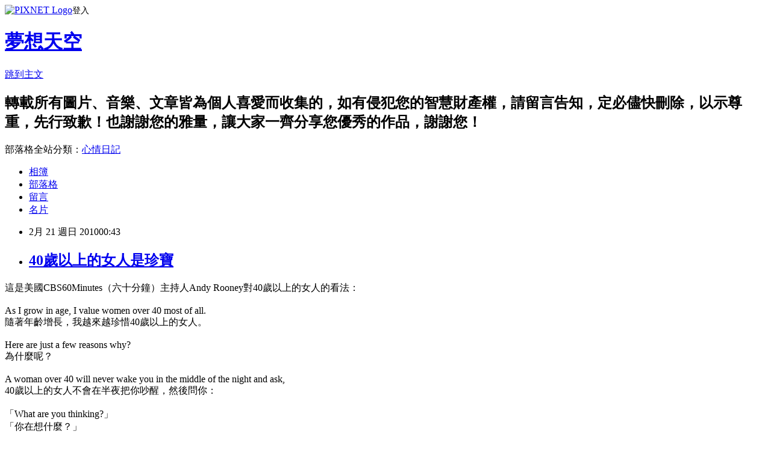

--- FILE ---
content_type: text/html; charset=utf-8
request_url: https://cderty2003.pixnet.net/blog/posts/5052183748
body_size: 29491
content:
<!DOCTYPE html><html lang="zh-TW"><head><meta charSet="utf-8"/><meta name="viewport" content="width=device-width, initial-scale=1"/><link rel="stylesheet" href="https://static.1px.tw/blog-next/_next/static/chunks/b1e52b495cc0137c.css" data-precedence="next"/><link rel="stylesheet" href="https://static.1px.tw/blog-next/public/fix.css?v=202601230208" type="text/css" data-precedence="medium"/><link rel="stylesheet" href="https://s3.1px.tw/blog/theme/choc/iframe-popup.css?v=202601230208" type="text/css" data-precedence="medium"/><link rel="stylesheet" href="https://s3.1px.tw/blog/theme/choc/plugins.min.css?v=202601230208" type="text/css" data-precedence="medium"/><link rel="stylesheet" href="https://s3.1px.tw/blog/theme/choc/openid-comment.css?v=202601230208" type="text/css" data-precedence="medium"/><link rel="stylesheet" href="https://s3.1px.tw/blog/theme/choc/style.min.css?v=202601230208" type="text/css" data-precedence="medium"/><link rel="stylesheet" href="https://s3.1px.tw/blog/theme/choc/main.min.css?v=202601230208" type="text/css" data-precedence="medium"/><link rel="stylesheet" href="https://pimg.1px.tw/cderty2003/assets/cderty2003.css?v=202601230208" type="text/css" data-precedence="medium"/><link rel="stylesheet" href="https://s3.1px.tw/blog/theme/choc/author-info.css?v=202601230208" type="text/css" data-precedence="medium"/><link rel="stylesheet" href="https://s3.1px.tw/blog/theme/choc/idlePop.min.css?v=202601230208" type="text/css" data-precedence="medium"/><link rel="preload" as="script" fetchPriority="low" href="https://static.1px.tw/blog-next/_next/static/chunks/94688e2baa9fea03.js"/><script src="https://static.1px.tw/blog-next/_next/static/chunks/41eaa5427c45ebcc.js" async=""></script><script src="https://static.1px.tw/blog-next/_next/static/chunks/e2c6231760bc85bd.js" async=""></script><script src="https://static.1px.tw/blog-next/_next/static/chunks/94bde6376cf279be.js" async=""></script><script src="https://static.1px.tw/blog-next/_next/static/chunks/426b9d9d938a9eb4.js" async=""></script><script src="https://static.1px.tw/blog-next/_next/static/chunks/turbopack-5021d21b4b170dda.js" async=""></script><script src="https://static.1px.tw/blog-next/_next/static/chunks/ff1a16fafef87110.js" async=""></script><script src="https://static.1px.tw/blog-next/_next/static/chunks/e308b2b9ce476a3e.js" async=""></script><script src="https://static.1px.tw/blog-next/_next/static/chunks/169ce1e25068f8ff.js" async=""></script><script src="https://static.1px.tw/blog-next/_next/static/chunks/d3c6eed28c1dd8e2.js" async=""></script><script src="https://static.1px.tw/blog-next/_next/static/chunks/d4d39cfc2a072218.js" async=""></script><script src="https://static.1px.tw/blog-next/_next/static/chunks/6a5d72c05b9cd4ba.js" async=""></script><script src="https://static.1px.tw/blog-next/_next/static/chunks/8af6103cf1375f47.js" async=""></script><script src="https://static.1px.tw/blog-next/_next/static/chunks/e90cbf588986111c.js" async=""></script><script src="https://static.1px.tw/blog-next/_next/static/chunks/6fc86f1438482192.js" async=""></script><script src="https://static.1px.tw/blog-next/_next/static/chunks/6d1100e43ad18157.js" async=""></script><script src="https://static.1px.tw/blog-next/_next/static/chunks/c2622454eda6e045.js" async=""></script><script src="https://static.1px.tw/blog-next/_next/static/chunks/ed01c75076819ebd.js" async=""></script><script src="https://static.1px.tw/blog-next/_next/static/chunks/a4df8fc19a9a82e6.js" async=""></script><title>40歲以上的女人是珍寶</title><meta name="description" content="這是美國CBS60Minutes（六十分鐘）主持人Andy Rooney對40歲以上的女人的看法：As I grow in age, I value women over 40 most of all.隨著年齡增長，我越來越珍惜40歲以上的女人。"/><meta name="author" content="夢想天空"/><meta name="google-adsense-platform-account" content="pub-2647689032095179"/><meta name="fb:app_id" content="101730233200171"/><link rel="canonical" href="https://cderty2003.pixnet.net/blog/posts/5052183748"/><meta property="og:title" content="40歲以上的女人是珍寶"/><meta property="og:description" content="這是美國CBS60Minutes（六十分鐘）主持人Andy Rooney對40歲以上的女人的看法：As I grow in age, I value women over 40 most of all.隨著年齡增長，我越來越珍惜40歲以上的女人。"/><meta property="og:url" content="https://cderty2003.pixnet.net/blog/posts/5052183748"/><meta property="og:image" content="https://s3.1px.tw/blog/common/avatar/blog_cover_light.jpg"/><meta property="og:type" content="article"/><meta name="twitter:card" content="summary_large_image"/><meta name="twitter:title" content="40歲以上的女人是珍寶"/><meta name="twitter:description" content="這是美國CBS60Minutes（六十分鐘）主持人Andy Rooney對40歲以上的女人的看法：As I grow in age, I value women over 40 most of all.隨著年齡增長，我越來越珍惜40歲以上的女人。"/><meta name="twitter:image" content="https://s3.1px.tw/blog/common/avatar/blog_cover_light.jpg"/><link rel="icon" href="/favicon.ico?favicon.a62c60e0.ico" sizes="32x32" type="image/x-icon"/><script src="https://static.1px.tw/blog-next/_next/static/chunks/a6dad97d9634a72d.js" noModule=""></script></head><body><!--$--><!--/$--><!--$?--><template id="B:0"></template><!--/$--><script>requestAnimationFrame(function(){$RT=performance.now()});</script><script src="https://static.1px.tw/blog-next/_next/static/chunks/94688e2baa9fea03.js" id="_R_" async=""></script><div hidden id="S:0"><script id="pixnet-vars">
        window.PIXNET = {
          post_id: "5052183748",
          name: "cderty2003",
          user_id: 0,
          blog_id: "2377166",
          display_ads: true,
          ad_options: {"chictrip":false}
        };
      </script><script type="text/javascript" src="https://code.jquery.com/jquery-latest.min.js"></script><script id="json-ld-article-script" type="application/ld+json">{"@context":"https:\u002F\u002Fschema.org","@type":"BlogPosting","isAccessibleForFree":true,"mainEntityOfPage":{"@type":"WebPage","@id":"https:\u002F\u002Fcderty2003.pixnet.net\u002Fblog\u002Fposts\u002F5052183748"},"headline":"40歲以上的女人是珍寶","description":"\u003C!-- Origin Article URL: http:\u002F\u002Fwww.wretch.cc\u002Fblog\u002Fcderty\u002F26021964 --\u003E\u003Cbr\u003E這是美國CBS60Minutes（六十分鐘）主持人Andy Rooney對40歲以上的女人的看法：\u003Cbr\u003EAs I grow in age, I value women over 40 most of all.\u003Cbr\u003E隨著年齡增長，我越來越珍惜40歲以上的女人。\u003Cbr\u003E","articleBody":"\u003C!-- Origin Article URL: http:\u002F\u002Fwww.wretch.cc\u002Fblog\u002Fcderty\u002F26021964 --\u003E\n這是美國CBS60Minutes（六十分鐘）主持人Andy Rooney對40歲以上的女人的看法：\u003Cbr\u002F\u003E\n\u003Cbr\u002F\u003E\nAs I grow in age, I value women over 40 most of all.\u003Cbr\u002F\u003E\n隨著年齡增長，我越來越珍惜40歲以上的女人。\u003Cbr\u002F\u003E\n\u003Cbr\u002F\u003E\nHere are just a few reasons why?\u003Cbr\u002F\u003E\n為什麼呢？\u003Cbr\u002F\u003E\n\u003Cbr\u002F\u003E\nA woman over 40 will never wake you in the middle of the night and ask,\u003Cbr\u002F\u003E\n40歲以上的女人不會在半夜把你吵醒，然後問你：\u003Cbr\u002F\u003E\n\u003Cbr\u002F\u003E\n「What are you thinking?」\u003Cbr\u002F\u003E\n「你在想什麼？」\u003Cbr\u002F\u003E\n\u003Cbr\u002F\u003E\nShe doesn&#39;t care what you think.\u003Cbr\u002F\u003E\n她才不在乎你在想什麼。\u003Cbr\u002F\u003E\n\u003Cbr\u002F\u003E\nIf a woman over 40 doesn&#39;t want to watch the game,\u003Cbr\u002F\u003E\n40歲以上的女人如果，不想看球賽，\u003Cbr\u002F\u003E\n\u003Cbr\u002F\u003E\nshe doesn&#39;t sit around whining about it.\u003Cbr\u002F\u003E\n她不會坐在你旁邊抱怨東抱怨西。\u003Cbr\u002F\u003E\n\u003Cbr\u002F\u003E\nShe does something she wants to do, and it&#39;s usually more interesting.\u003Cbr\u002F\u003E\n她會去做她想做的、更有趣的事情。\u003Cbr\u002F\u003E\n\u003Cbr\u002F\u003E\nWomen over 40 are dignified.\u003Cbr\u002F\u003E\n40歲以上的女人穩重自持。\u003Cbr\u002F\u003E\n\u003Cbr\u002F\u003E\nThey seldom have a screaming match with you at the opera\u003Cbr\u002F\u003E\n不會在歌劇院或高級餐廳裡\u003Cbr\u002F\u003E\n\u003Cbr\u002F\u003E\nor in the middle of an expensive restaurant.\u003Cbr\u002F\u003E\n跟你大呼小叫。\u003Cbr\u002F\u003E\n\u003Cbr\u002F\u003E\nOf course, if you deserve it, they won&#39;t hesitate to shoot you\u003Cbr\u002F\u003E\n當然，如果你罪有應得，她們也可能神不知鬼不覺地\u003Cbr\u002F\u003E\n\u003Cbr\u002F\u003E\nif they think they can get away with it.\u003Cbr\u002F\u003E\n一槍把你給斃了。\u003Cbr\u002F\u003E\n\u003Cbr\u002F\u003E\nOlder women are generous with praise, often undeserved.\u003Cbr\u002F\u003E\n熟女不吝於讚美（不管是不是實至名歸）。\u003Cbr\u002F\u003E\n\u003Cbr\u002F\u003E\nThey know what it&#39;s like to be unappreciated.\u003Cbr\u002F\u003E\n因為她們親身體驗過被忽略的滋味。\u003Cbr\u002F\u003E\n\u003Cbr\u002F\u003E\nWomen get psychic as they age.\u003Cbr\u002F\u003E\n女人越老越通靈。\u003Cbr\u002F\u003E\n\u003Cbr\u002F\u003E\nYou never have to confess your sins to a woman over 40.\u003Cbr\u002F\u003E\n你永遠不需要向40歲以上的女人懺悔。\u003Cbr\u002F\u003E\n\u003Cbr\u002F\u003E\nOnce you get past a wrinkle or two,\u003Cbr\u002F\u003E\n只要能夠對皺紋視而不見，\u003Cbr\u002F\u003E\n\u003Cbr\u002F\u003E\na woman over 40 is far sexier than her younger counterpart.\u003Cbr\u002F\u003E\n40歲以上的女人遠比年輕美眉性感。\u003Cbr\u002F\u003E\n\u003Cbr\u002F\u003E\nOlder women are forthright and honest.\u003Cbr\u002F\u003E\n熟女直接又誠實。\u003Cbr\u002F\u003E\n\u003Cbr\u002F\u003E\nThey&#39;ll tell you right off if you are a jerk if you are acting like one.\u003Cbr\u002F\u003E\n如果你是蠢蛋她們會馬上叫你滾蛋。\u003Cbr\u002F\u003E\n\u003Cbr\u002F\u003E\nYou don&#39;t ever have to wonder where you stand with her.\u003Cbr\u002F\u003E\n你完全不需要傷腦筋揣摩她的心意。\u003Cbr\u002F\u003E\n\u003Cbr\u002F\u003E\nYes, we praise women over 40 for a multitude of reasons.\u003Cbr\u002F\u003E\n40歲以上的女人有很多優點。\u003Cbr\u002F\u003E\n\u003Cbr\u002F\u003E\nUnfortunately, it&#39;s not reciprocal.\u003Cbr\u002F\u003E\n40歲以上的男人呢！\u003Cbr\u002F\u003E\n\u003Cbr\u002F\u003E\nFor every stunning, smart, well-coiffed, hot woman over 40,\u003Cbr\u002F\u003E\n相對於每一個性感、迷人的，40歲以上的女人。\u003Cbr\u002F\u003E\n\u003Cbr\u002F\u003E\nthere is a bald, paunchy relic in yellow pants\u003Cbr\u002F\u003E\n就有一個禿頭凸肚的熟男\u003Cbr\u002F\u003E\n\u003Cbr\u002F\u003E\nmaking a fool of himself with some 22-year old waitress.\u003Cbr\u002F\u003E\n厚臉皮地跟小他20歲的美眉調情。\u003Cbr\u002F\u003E\n\u003Cbr\u002F\u003E\nLadies, I apologize.\u003Cbr\u002F\u003E\n女士們，請容許我在這兒。\u003Cbr\u002F\u003E\n\u003Cbr\u002F\u003E\nFor all those men who say,\u003Cbr\u002F\u003E\n幫妳們說句公道話：\u003Cbr\u002F\u003E\n\u003Cbr\u002F\u003E\n「Why buy the cow when you can get the milk for free?」,\u003Cbr\u002F\u003E\n「那些說只想喝免費的牛奶而不願買頭母牛回家的男人。」\u003Cbr\u002F\u003E\n\u003Cbr\u002F\u003E\nhere&#39;s an update for you.\u003Cbr\u002F\u003E\n實在是太搞不清楚狀況了。\u003Cbr\u002F\u003E\n\u003Cbr\u002F\u003E\nNowadays 80% of women are against marriage.\u003Cbr\u002F\u003E\n今天有80%的女人寧願不結婚。\u003Cbr\u002F\u003E\n\u003Cbr\u002F\u003E\nWhy?\u003Cbr\u002F\u003E\n為什麼呢？\u003Cbr\u002F\u003E\n\u003Cbr\u002F\u003E\nBecause women realize it&#39;s not worth buying an entire pig\u003Cbr\u002F\u003E\n因為她們終於發現不需要為了一根香腸\u003Cbr\u002F\u003E\n\u003Cbr\u002F\u003E\njust to get a little sausage!\u003Cbr\u002F\u003E\n買回整隻豬！","image":[],"author":{"@type":"Person","name":"夢想天空","url":"https:\u002F\u002Fwww.pixnet.net\u002Fpcard\u002Fcderty2003"},"publisher":{"@type":"Organization","name":"夢想天空","logo":{"@type":"ImageObject","url":"https:\u002F\u002Fs3.1px.tw\u002Fblog\u002Fcommon\u002Favatar\u002Fblog_cover_light.jpg"}},"datePublished":"2010-02-20T16:43:00.000Z","dateModified":"","keywords":[],"articleSection":"【轉載】文章賞析"}</script><template id="P:1"></template><template id="P:2"></template><template id="P:3"></template><section aria-label="Notifications alt+T" tabindex="-1" aria-live="polite" aria-relevant="additions text" aria-atomic="false"></section></div><script>(self.__next_f=self.__next_f||[]).push([0])</script><script>self.__next_f.push([1,"1:\"$Sreact.fragment\"\n3:I[39756,[\"https://static.1px.tw/blog-next/_next/static/chunks/ff1a16fafef87110.js\",\"https://static.1px.tw/blog-next/_next/static/chunks/e308b2b9ce476a3e.js\"],\"default\"]\n4:I[53536,[\"https://static.1px.tw/blog-next/_next/static/chunks/ff1a16fafef87110.js\",\"https://static.1px.tw/blog-next/_next/static/chunks/e308b2b9ce476a3e.js\"],\"default\"]\n6:I[97367,[\"https://static.1px.tw/blog-next/_next/static/chunks/ff1a16fafef87110.js\",\"https://static.1px.tw/blog-next/_next/static/chunks/e308b2b9ce476a3e.js\"],\"OutletBoundary\"]\n8:I[97367,[\"https://static.1px.tw/blog-next/_next/static/chunks/ff1a16fafef87110.js\",\"https://static.1px.tw/blog-next/_next/static/chunks/e308b2b9ce476a3e.js\"],\"ViewportBoundary\"]\na:I[97367,[\"https://static.1px.tw/blog-next/_next/static/chunks/ff1a16fafef87110.js\",\"https://static.1px.tw/blog-next/_next/static/chunks/e308b2b9ce476a3e.js\"],\"MetadataBoundary\"]\nc:I[63491,[\"https://static.1px.tw/blog-next/_next/static/chunks/169ce1e25068f8ff.js\",\"https://static.1px.tw/blog-next/_next/static/chunks/d3c6eed28c1dd8e2.js\"],\"default\"]\n:HL[\"https://static.1px.tw/blog-next/_next/static/chunks/b1e52b495cc0137c.css\",\"style\"]\n"])</script><script>self.__next_f.push([1,"0:{\"P\":null,\"b\":\"JQ_Jy432Rf5mCJvB01Y9Z\",\"c\":[\"\",\"blog\",\"posts\",\"5052183748\"],\"q\":\"\",\"i\":false,\"f\":[[[\"\",{\"children\":[\"blog\",{\"children\":[\"posts\",{\"children\":[[\"id\",\"5052183748\",\"d\"],{\"children\":[\"__PAGE__\",{}]}]}]}]},\"$undefined\",\"$undefined\",true],[[\"$\",\"$1\",\"c\",{\"children\":[[[\"$\",\"script\",\"script-0\",{\"src\":\"https://static.1px.tw/blog-next/_next/static/chunks/d4d39cfc2a072218.js\",\"async\":true,\"nonce\":\"$undefined\"}],[\"$\",\"script\",\"script-1\",{\"src\":\"https://static.1px.tw/blog-next/_next/static/chunks/6a5d72c05b9cd4ba.js\",\"async\":true,\"nonce\":\"$undefined\"}],[\"$\",\"script\",\"script-2\",{\"src\":\"https://static.1px.tw/blog-next/_next/static/chunks/8af6103cf1375f47.js\",\"async\":true,\"nonce\":\"$undefined\"}]],\"$L2\"]}],{\"children\":[[\"$\",\"$1\",\"c\",{\"children\":[null,[\"$\",\"$L3\",null,{\"parallelRouterKey\":\"children\",\"error\":\"$undefined\",\"errorStyles\":\"$undefined\",\"errorScripts\":\"$undefined\",\"template\":[\"$\",\"$L4\",null,{}],\"templateStyles\":\"$undefined\",\"templateScripts\":\"$undefined\",\"notFound\":\"$undefined\",\"forbidden\":\"$undefined\",\"unauthorized\":\"$undefined\"}]]}],{\"children\":[[\"$\",\"$1\",\"c\",{\"children\":[null,[\"$\",\"$L3\",null,{\"parallelRouterKey\":\"children\",\"error\":\"$undefined\",\"errorStyles\":\"$undefined\",\"errorScripts\":\"$undefined\",\"template\":[\"$\",\"$L4\",null,{}],\"templateStyles\":\"$undefined\",\"templateScripts\":\"$undefined\",\"notFound\":\"$undefined\",\"forbidden\":\"$undefined\",\"unauthorized\":\"$undefined\"}]]}],{\"children\":[[\"$\",\"$1\",\"c\",{\"children\":[null,[\"$\",\"$L3\",null,{\"parallelRouterKey\":\"children\",\"error\":\"$undefined\",\"errorStyles\":\"$undefined\",\"errorScripts\":\"$undefined\",\"template\":[\"$\",\"$L4\",null,{}],\"templateStyles\":\"$undefined\",\"templateScripts\":\"$undefined\",\"notFound\":\"$undefined\",\"forbidden\":\"$undefined\",\"unauthorized\":\"$undefined\"}]]}],{\"children\":[[\"$\",\"$1\",\"c\",{\"children\":[\"$L5\",[[\"$\",\"link\",\"0\",{\"rel\":\"stylesheet\",\"href\":\"https://static.1px.tw/blog-next/_next/static/chunks/b1e52b495cc0137c.css\",\"precedence\":\"next\",\"crossOrigin\":\"$undefined\",\"nonce\":\"$undefined\"}],[\"$\",\"script\",\"script-0\",{\"src\":\"https://static.1px.tw/blog-next/_next/static/chunks/6fc86f1438482192.js\",\"async\":true,\"nonce\":\"$undefined\"}],[\"$\",\"script\",\"script-1\",{\"src\":\"https://static.1px.tw/blog-next/_next/static/chunks/6d1100e43ad18157.js\",\"async\":true,\"nonce\":\"$undefined\"}],[\"$\",\"script\",\"script-2\",{\"src\":\"https://static.1px.tw/blog-next/_next/static/chunks/c2622454eda6e045.js\",\"async\":true,\"nonce\":\"$undefined\"}],[\"$\",\"script\",\"script-3\",{\"src\":\"https://static.1px.tw/blog-next/_next/static/chunks/ed01c75076819ebd.js\",\"async\":true,\"nonce\":\"$undefined\"}],[\"$\",\"script\",\"script-4\",{\"src\":\"https://static.1px.tw/blog-next/_next/static/chunks/a4df8fc19a9a82e6.js\",\"async\":true,\"nonce\":\"$undefined\"}]],[\"$\",\"$L6\",null,{\"children\":\"$@7\"}]]}],{},null,false,false]},null,false,false]},null,false,false]},null,false,false]},null,false,false],[\"$\",\"$1\",\"h\",{\"children\":[null,[\"$\",\"$L8\",null,{\"children\":\"$@9\"}],[\"$\",\"$La\",null,{\"children\":\"$@b\"}],null]}],false]],\"m\":\"$undefined\",\"G\":[\"$c\",[]],\"S\":false}\n"])</script><script>self.__next_f.push([1,"9:[[\"$\",\"meta\",\"0\",{\"charSet\":\"utf-8\"}],[\"$\",\"meta\",\"1\",{\"name\":\"viewport\",\"content\":\"width=device-width, initial-scale=1\"}]]\n"])</script><script>self.__next_f.push([1,"d:I[79520,[\"https://static.1px.tw/blog-next/_next/static/chunks/d4d39cfc2a072218.js\",\"https://static.1px.tw/blog-next/_next/static/chunks/6a5d72c05b9cd4ba.js\",\"https://static.1px.tw/blog-next/_next/static/chunks/8af6103cf1375f47.js\"],\"\"]\n10:I[2352,[\"https://static.1px.tw/blog-next/_next/static/chunks/d4d39cfc2a072218.js\",\"https://static.1px.tw/blog-next/_next/static/chunks/6a5d72c05b9cd4ba.js\",\"https://static.1px.tw/blog-next/_next/static/chunks/8af6103cf1375f47.js\"],\"AdultWarningModal\"]\n11:I[69182,[\"https://static.1px.tw/blog-next/_next/static/chunks/d4d39cfc2a072218.js\",\"https://static.1px.tw/blog-next/_next/static/chunks/6a5d72c05b9cd4ba.js\",\"https://static.1px.tw/blog-next/_next/static/chunks/8af6103cf1375f47.js\"],\"HydrationComplete\"]\n12:I[12985,[\"https://static.1px.tw/blog-next/_next/static/chunks/d4d39cfc2a072218.js\",\"https://static.1px.tw/blog-next/_next/static/chunks/6a5d72c05b9cd4ba.js\",\"https://static.1px.tw/blog-next/_next/static/chunks/8af6103cf1375f47.js\"],\"NuqsAdapter\"]\n13:I[82782,[\"https://static.1px.tw/blog-next/_next/static/chunks/d4d39cfc2a072218.js\",\"https://static.1px.tw/blog-next/_next/static/chunks/6a5d72c05b9cd4ba.js\",\"https://static.1px.tw/blog-next/_next/static/chunks/8af6103cf1375f47.js\"],\"RefineContext\"]\n14:I[29306,[\"https://static.1px.tw/blog-next/_next/static/chunks/d4d39cfc2a072218.js\",\"https://static.1px.tw/blog-next/_next/static/chunks/6a5d72c05b9cd4ba.js\",\"https://static.1px.tw/blog-next/_next/static/chunks/8af6103cf1375f47.js\",\"https://static.1px.tw/blog-next/_next/static/chunks/e90cbf588986111c.js\",\"https://static.1px.tw/blog-next/_next/static/chunks/d3c6eed28c1dd8e2.js\"],\"default\"]\n2:[\"$\",\"html\",null,{\"lang\":\"zh-TW\",\"children\":[[\"$\",\"$Ld\",null,{\"id\":\"google-tag-manager\",\"strategy\":\"afterInteractive\",\"children\":\"\\n(function(w,d,s,l,i){w[l]=w[l]||[];w[l].push({'gtm.start':\\nnew Date().getTime(),event:'gtm.js'});var f=d.getElementsByTagName(s)[0],\\nj=d.createElement(s),dl=l!='dataLayer'?'\u0026l='+l:'';j.async=true;j.src=\\n'https://www.googletagmanager.com/gtm.js?id='+i+dl;f.parentNode.insertBefore(j,f);\\n})(window,document,'script','dataLayer','GTM-TRLQMPKX');\\n  \"}],\"$Le\",\"$Lf\",[\"$\",\"body\",null,{\"children\":[[\"$\",\"$L10\",null,{\"display\":false}],[\"$\",\"$L11\",null,{}],[\"$\",\"$L12\",null,{\"children\":[\"$\",\"$L13\",null,{\"children\":[\"$\",\"$L3\",null,{\"parallelRouterKey\":\"children\",\"error\":\"$undefined\",\"errorStyles\":\"$undefined\",\"errorScripts\":\"$undefined\",\"template\":[\"$\",\"$L4\",null,{}],\"templateStyles\":\"$undefined\",\"templateScripts\":\"$undefined\",\"notFound\":[[\"$\",\"$L14\",null,{}],[]],\"forbidden\":\"$undefined\",\"unauthorized\":\"$undefined\"}]}]}]]}]]}]\n"])</script><script>self.__next_f.push([1,"e:null\nf:null\n"])</script><script>self.__next_f.push([1,"16:I[27201,[\"https://static.1px.tw/blog-next/_next/static/chunks/ff1a16fafef87110.js\",\"https://static.1px.tw/blog-next/_next/static/chunks/e308b2b9ce476a3e.js\"],\"IconMark\"]\n5:[[\"$\",\"script\",null,{\"id\":\"pixnet-vars\",\"children\":\"\\n        window.PIXNET = {\\n          post_id: \\\"5052183748\\\",\\n          name: \\\"cderty2003\\\",\\n          user_id: 0,\\n          blog_id: \\\"2377166\\\",\\n          display_ads: true,\\n          ad_options: {\\\"chictrip\\\":false}\\n        };\\n      \"}],\"$L15\"]\n"])</script><script>self.__next_f.push([1,"b:[[\"$\",\"title\",\"0\",{\"children\":\"40歲以上的女人是珍寶\"}],[\"$\",\"meta\",\"1\",{\"name\":\"description\",\"content\":\"這是美國CBS60Minutes（六十分鐘）主持人Andy Rooney對40歲以上的女人的看法：As I grow in age, I value women over 40 most of all.隨著年齡增長，我越來越珍惜40歲以上的女人。\"}],[\"$\",\"meta\",\"2\",{\"name\":\"author\",\"content\":\"夢想天空\"}],[\"$\",\"meta\",\"3\",{\"name\":\"google-adsense-platform-account\",\"content\":\"pub-2647689032095179\"}],[\"$\",\"meta\",\"4\",{\"name\":\"fb:app_id\",\"content\":\"101730233200171\"}],[\"$\",\"link\",\"5\",{\"rel\":\"canonical\",\"href\":\"https://cderty2003.pixnet.net/blog/posts/5052183748\"}],[\"$\",\"meta\",\"6\",{\"property\":\"og:title\",\"content\":\"40歲以上的女人是珍寶\"}],[\"$\",\"meta\",\"7\",{\"property\":\"og:description\",\"content\":\"這是美國CBS60Minutes（六十分鐘）主持人Andy Rooney對40歲以上的女人的看法：As I grow in age, I value women over 40 most of all.隨著年齡增長，我越來越珍惜40歲以上的女人。\"}],[\"$\",\"meta\",\"8\",{\"property\":\"og:url\",\"content\":\"https://cderty2003.pixnet.net/blog/posts/5052183748\"}],[\"$\",\"meta\",\"9\",{\"property\":\"og:image\",\"content\":\"https://s3.1px.tw/blog/common/avatar/blog_cover_light.jpg\"}],[\"$\",\"meta\",\"10\",{\"property\":\"og:type\",\"content\":\"article\"}],[\"$\",\"meta\",\"11\",{\"name\":\"twitter:card\",\"content\":\"summary_large_image\"}],[\"$\",\"meta\",\"12\",{\"name\":\"twitter:title\",\"content\":\"40歲以上的女人是珍寶\"}],[\"$\",\"meta\",\"13\",{\"name\":\"twitter:description\",\"content\":\"這是美國CBS60Minutes（六十分鐘）主持人Andy Rooney對40歲以上的女人的看法：As I grow in age, I value women over 40 most of all.隨著年齡增長，我越來越珍惜40歲以上的女人。\"}],[\"$\",\"meta\",\"14\",{\"name\":\"twitter:image\",\"content\":\"https://s3.1px.tw/blog/common/avatar/blog_cover_light.jpg\"}],[\"$\",\"link\",\"15\",{\"rel\":\"icon\",\"href\":\"/favicon.ico?favicon.a62c60e0.ico\",\"sizes\":\"32x32\",\"type\":\"image/x-icon\"}],[\"$\",\"$L16\",\"16\",{}]]\n"])</script><script>self.__next_f.push([1,"7:null\n"])</script><script>self.__next_f.push([1,":HL[\"https://static.1px.tw/blog-next/public/fix.css?v=202601230208\",\"style\",{\"type\":\"text/css\"}]\n:HL[\"https://s3.1px.tw/blog/theme/choc/iframe-popup.css?v=202601230208\",\"style\",{\"type\":\"text/css\"}]\n:HL[\"https://s3.1px.tw/blog/theme/choc/plugins.min.css?v=202601230208\",\"style\",{\"type\":\"text/css\"}]\n:HL[\"https://s3.1px.tw/blog/theme/choc/openid-comment.css?v=202601230208\",\"style\",{\"type\":\"text/css\"}]\n:HL[\"https://s3.1px.tw/blog/theme/choc/style.min.css?v=202601230208\",\"style\",{\"type\":\"text/css\"}]\n:HL[\"https://s3.1px.tw/blog/theme/choc/main.min.css?v=202601230208\",\"style\",{\"type\":\"text/css\"}]\n:HL[\"https://pimg.1px.tw/cderty2003/assets/cderty2003.css?v=202601230208\",\"style\",{\"type\":\"text/css\"}]\n:HL[\"https://s3.1px.tw/blog/theme/choc/author-info.css?v=202601230208\",\"style\",{\"type\":\"text/css\"}]\n:HL[\"https://s3.1px.tw/blog/theme/choc/idlePop.min.css?v=202601230208\",\"style\",{\"type\":\"text/css\"}]\n17:T19e5,"])</script><script>self.__next_f.push([1,"{\"@context\":\"https:\\u002F\\u002Fschema.org\",\"@type\":\"BlogPosting\",\"isAccessibleForFree\":true,\"mainEntityOfPage\":{\"@type\":\"WebPage\",\"@id\":\"https:\\u002F\\u002Fcderty2003.pixnet.net\\u002Fblog\\u002Fposts\\u002F5052183748\"},\"headline\":\"40歲以上的女人是珍寶\",\"description\":\"\\u003C!-- Origin Article URL: http:\\u002F\\u002Fwww.wretch.cc\\u002Fblog\\u002Fcderty\\u002F26021964 --\\u003E\\u003Cbr\\u003E這是美國CBS60Minutes（六十分鐘）主持人Andy Rooney對40歲以上的女人的看法：\\u003Cbr\\u003EAs I grow in age, I value women over 40 most of all.\\u003Cbr\\u003E隨著年齡增長，我越來越珍惜40歲以上的女人。\\u003Cbr\\u003E\",\"articleBody\":\"\\u003C!-- Origin Article URL: http:\\u002F\\u002Fwww.wretch.cc\\u002Fblog\\u002Fcderty\\u002F26021964 --\\u003E\\n這是美國CBS60Minutes（六十分鐘）主持人Andy Rooney對40歲以上的女人的看法：\\u003Cbr\\u002F\\u003E\\n\\u003Cbr\\u002F\\u003E\\nAs I grow in age, I value women over 40 most of all.\\u003Cbr\\u002F\\u003E\\n隨著年齡增長，我越來越珍惜40歲以上的女人。\\u003Cbr\\u002F\\u003E\\n\\u003Cbr\\u002F\\u003E\\nHere are just a few reasons why?\\u003Cbr\\u002F\\u003E\\n為什麼呢？\\u003Cbr\\u002F\\u003E\\n\\u003Cbr\\u002F\\u003E\\nA woman over 40 will never wake you in the middle of the night and ask,\\u003Cbr\\u002F\\u003E\\n40歲以上的女人不會在半夜把你吵醒，然後問你：\\u003Cbr\\u002F\\u003E\\n\\u003Cbr\\u002F\\u003E\\n「What are you thinking?」\\u003Cbr\\u002F\\u003E\\n「你在想什麼？」\\u003Cbr\\u002F\\u003E\\n\\u003Cbr\\u002F\\u003E\\nShe doesn\u0026#39;t care what you think.\\u003Cbr\\u002F\\u003E\\n她才不在乎你在想什麼。\\u003Cbr\\u002F\\u003E\\n\\u003Cbr\\u002F\\u003E\\nIf a woman over 40 doesn\u0026#39;t want to watch the game,\\u003Cbr\\u002F\\u003E\\n40歲以上的女人如果，不想看球賽，\\u003Cbr\\u002F\\u003E\\n\\u003Cbr\\u002F\\u003E\\nshe doesn\u0026#39;t sit around whining about it.\\u003Cbr\\u002F\\u003E\\n她不會坐在你旁邊抱怨東抱怨西。\\u003Cbr\\u002F\\u003E\\n\\u003Cbr\\u002F\\u003E\\nShe does something she wants to do, and it\u0026#39;s usually more interesting.\\u003Cbr\\u002F\\u003E\\n她會去做她想做的、更有趣的事情。\\u003Cbr\\u002F\\u003E\\n\\u003Cbr\\u002F\\u003E\\nWomen over 40 are dignified.\\u003Cbr\\u002F\\u003E\\n40歲以上的女人穩重自持。\\u003Cbr\\u002F\\u003E\\n\\u003Cbr\\u002F\\u003E\\nThey seldom have a screaming match with you at the opera\\u003Cbr\\u002F\\u003E\\n不會在歌劇院或高級餐廳裡\\u003Cbr\\u002F\\u003E\\n\\u003Cbr\\u002F\\u003E\\nor in the middle of an expensive restaurant.\\u003Cbr\\u002F\\u003E\\n跟你大呼小叫。\\u003Cbr\\u002F\\u003E\\n\\u003Cbr\\u002F\\u003E\\nOf course, if you deserve it, they won\u0026#39;t hesitate to shoot you\\u003Cbr\\u002F\\u003E\\n當然，如果你罪有應得，她們也可能神不知鬼不覺地\\u003Cbr\\u002F\\u003E\\n\\u003Cbr\\u002F\\u003E\\nif they think they can get away with it.\\u003Cbr\\u002F\\u003E\\n一槍把你給斃了。\\u003Cbr\\u002F\\u003E\\n\\u003Cbr\\u002F\\u003E\\nOlder women are generous with praise, often undeserved.\\u003Cbr\\u002F\\u003E\\n熟女不吝於讚美（不管是不是實至名歸）。\\u003Cbr\\u002F\\u003E\\n\\u003Cbr\\u002F\\u003E\\nThey know what it\u0026#39;s like to be unappreciated.\\u003Cbr\\u002F\\u003E\\n因為她們親身體驗過被忽略的滋味。\\u003Cbr\\u002F\\u003E\\n\\u003Cbr\\u002F\\u003E\\nWomen get psychic as they age.\\u003Cbr\\u002F\\u003E\\n女人越老越通靈。\\u003Cbr\\u002F\\u003E\\n\\u003Cbr\\u002F\\u003E\\nYou never have to confess your sins to a woman over 40.\\u003Cbr\\u002F\\u003E\\n你永遠不需要向40歲以上的女人懺悔。\\u003Cbr\\u002F\\u003E\\n\\u003Cbr\\u002F\\u003E\\nOnce you get past a wrinkle or two,\\u003Cbr\\u002F\\u003E\\n只要能夠對皺紋視而不見，\\u003Cbr\\u002F\\u003E\\n\\u003Cbr\\u002F\\u003E\\na woman over 40 is far sexier than her younger counterpart.\\u003Cbr\\u002F\\u003E\\n40歲以上的女人遠比年輕美眉性感。\\u003Cbr\\u002F\\u003E\\n\\u003Cbr\\u002F\\u003E\\nOlder women are forthright and honest.\\u003Cbr\\u002F\\u003E\\n熟女直接又誠實。\\u003Cbr\\u002F\\u003E\\n\\u003Cbr\\u002F\\u003E\\nThey\u0026#39;ll tell you right off if you are a jerk if you are acting like one.\\u003Cbr\\u002F\\u003E\\n如果你是蠢蛋她們會馬上叫你滾蛋。\\u003Cbr\\u002F\\u003E\\n\\u003Cbr\\u002F\\u003E\\nYou don\u0026#39;t ever have to wonder where you stand with her.\\u003Cbr\\u002F\\u003E\\n你完全不需要傷腦筋揣摩她的心意。\\u003Cbr\\u002F\\u003E\\n\\u003Cbr\\u002F\\u003E\\nYes, we praise women over 40 for a multitude of reasons.\\u003Cbr\\u002F\\u003E\\n40歲以上的女人有很多優點。\\u003Cbr\\u002F\\u003E\\n\\u003Cbr\\u002F\\u003E\\nUnfortunately, it\u0026#39;s not reciprocal.\\u003Cbr\\u002F\\u003E\\n40歲以上的男人呢！\\u003Cbr\\u002F\\u003E\\n\\u003Cbr\\u002F\\u003E\\nFor every stunning, smart, well-coiffed, hot woman over 40,\\u003Cbr\\u002F\\u003E\\n相對於每一個性感、迷人的，40歲以上的女人。\\u003Cbr\\u002F\\u003E\\n\\u003Cbr\\u002F\\u003E\\nthere is a bald, paunchy relic in yellow pants\\u003Cbr\\u002F\\u003E\\n就有一個禿頭凸肚的熟男\\u003Cbr\\u002F\\u003E\\n\\u003Cbr\\u002F\\u003E\\nmaking a fool of himself with some 22-year old waitress.\\u003Cbr\\u002F\\u003E\\n厚臉皮地跟小他20歲的美眉調情。\\u003Cbr\\u002F\\u003E\\n\\u003Cbr\\u002F\\u003E\\nLadies, I apologize.\\u003Cbr\\u002F\\u003E\\n女士們，請容許我在這兒。\\u003Cbr\\u002F\\u003E\\n\\u003Cbr\\u002F\\u003E\\nFor all those men who say,\\u003Cbr\\u002F\\u003E\\n幫妳們說句公道話：\\u003Cbr\\u002F\\u003E\\n\\u003Cbr\\u002F\\u003E\\n「Why buy the cow when you can get the milk for free?」,\\u003Cbr\\u002F\\u003E\\n「那些說只想喝免費的牛奶而不願買頭母牛回家的男人。」\\u003Cbr\\u002F\\u003E\\n\\u003Cbr\\u002F\\u003E\\nhere\u0026#39;s an update for you.\\u003Cbr\\u002F\\u003E\\n實在是太搞不清楚狀況了。\\u003Cbr\\u002F\\u003E\\n\\u003Cbr\\u002F\\u003E\\nNowadays 80% of women are against marriage.\\u003Cbr\\u002F\\u003E\\n今天有80%的女人寧願不結婚。\\u003Cbr\\u002F\\u003E\\n\\u003Cbr\\u002F\\u003E\\nWhy?\\u003Cbr\\u002F\\u003E\\n為什麼呢？\\u003Cbr\\u002F\\u003E\\n\\u003Cbr\\u002F\\u003E\\nBecause women realize it\u0026#39;s not worth buying an entire pig\\u003Cbr\\u002F\\u003E\\n因為她們終於發現不需要為了一根香腸\\u003Cbr\\u002F\\u003E\\n\\u003Cbr\\u002F\\u003E\\njust to get a little sausage!\\u003Cbr\\u002F\\u003E\\n買回整隻豬！\",\"image\":[],\"author\":{\"@type\":\"Person\",\"name\":\"夢想天空\",\"url\":\"https:\\u002F\\u002Fwww.pixnet.net\\u002Fpcard\\u002Fcderty2003\"},\"publisher\":{\"@type\":\"Organization\",\"name\":\"夢想天空\",\"logo\":{\"@type\":\"ImageObject\",\"url\":\"https:\\u002F\\u002Fs3.1px.tw\\u002Fblog\\u002Fcommon\\u002Favatar\\u002Fblog_cover_light.jpg\"}},\"datePublished\":\"2010-02-20T16:43:00.000Z\",\"dateModified\":\"\",\"keywords\":[],\"articleSection\":\"【轉載】文章賞析\"}"])</script><script>self.__next_f.push([1,"15:[[[[\"$\",\"link\",\"https://static.1px.tw/blog-next/public/fix.css?v=202601230208\",{\"rel\":\"stylesheet\",\"href\":\"https://static.1px.tw/blog-next/public/fix.css?v=202601230208\",\"type\":\"text/css\",\"precedence\":\"medium\"}],[\"$\",\"link\",\"https://s3.1px.tw/blog/theme/choc/iframe-popup.css?v=202601230208\",{\"rel\":\"stylesheet\",\"href\":\"https://s3.1px.tw/blog/theme/choc/iframe-popup.css?v=202601230208\",\"type\":\"text/css\",\"precedence\":\"medium\"}],[\"$\",\"link\",\"https://s3.1px.tw/blog/theme/choc/plugins.min.css?v=202601230208\",{\"rel\":\"stylesheet\",\"href\":\"https://s3.1px.tw/blog/theme/choc/plugins.min.css?v=202601230208\",\"type\":\"text/css\",\"precedence\":\"medium\"}],[\"$\",\"link\",\"https://s3.1px.tw/blog/theme/choc/openid-comment.css?v=202601230208\",{\"rel\":\"stylesheet\",\"href\":\"https://s3.1px.tw/blog/theme/choc/openid-comment.css?v=202601230208\",\"type\":\"text/css\",\"precedence\":\"medium\"}],[\"$\",\"link\",\"https://s3.1px.tw/blog/theme/choc/style.min.css?v=202601230208\",{\"rel\":\"stylesheet\",\"href\":\"https://s3.1px.tw/blog/theme/choc/style.min.css?v=202601230208\",\"type\":\"text/css\",\"precedence\":\"medium\"}],[\"$\",\"link\",\"https://s3.1px.tw/blog/theme/choc/main.min.css?v=202601230208\",{\"rel\":\"stylesheet\",\"href\":\"https://s3.1px.tw/blog/theme/choc/main.min.css?v=202601230208\",\"type\":\"text/css\",\"precedence\":\"medium\"}],[\"$\",\"link\",\"https://pimg.1px.tw/cderty2003/assets/cderty2003.css?v=202601230208\",{\"rel\":\"stylesheet\",\"href\":\"https://pimg.1px.tw/cderty2003/assets/cderty2003.css?v=202601230208\",\"type\":\"text/css\",\"precedence\":\"medium\"}],[\"$\",\"link\",\"https://s3.1px.tw/blog/theme/choc/author-info.css?v=202601230208\",{\"rel\":\"stylesheet\",\"href\":\"https://s3.1px.tw/blog/theme/choc/author-info.css?v=202601230208\",\"type\":\"text/css\",\"precedence\":\"medium\"}],[\"$\",\"link\",\"https://s3.1px.tw/blog/theme/choc/idlePop.min.css?v=202601230208\",{\"rel\":\"stylesheet\",\"href\":\"https://s3.1px.tw/blog/theme/choc/idlePop.min.css?v=202601230208\",\"type\":\"text/css\",\"precedence\":\"medium\"}]],[\"$\",\"script\",null,{\"type\":\"text/javascript\",\"src\":\"https://code.jquery.com/jquery-latest.min.js\"}]],[[\"$\",\"script\",null,{\"id\":\"json-ld-article-script\",\"type\":\"application/ld+json\",\"dangerouslySetInnerHTML\":{\"__html\":\"$17\"}}],\"$L18\"],\"$L19\",\"$L1a\"]\n"])</script><script>self.__next_f.push([1,"1b:I[5479,[\"https://static.1px.tw/blog-next/_next/static/chunks/d4d39cfc2a072218.js\",\"https://static.1px.tw/blog-next/_next/static/chunks/6a5d72c05b9cd4ba.js\",\"https://static.1px.tw/blog-next/_next/static/chunks/8af6103cf1375f47.js\",\"https://static.1px.tw/blog-next/_next/static/chunks/6fc86f1438482192.js\",\"https://static.1px.tw/blog-next/_next/static/chunks/6d1100e43ad18157.js\",\"https://static.1px.tw/blog-next/_next/static/chunks/c2622454eda6e045.js\",\"https://static.1px.tw/blog-next/_next/static/chunks/ed01c75076819ebd.js\",\"https://static.1px.tw/blog-next/_next/static/chunks/a4df8fc19a9a82e6.js\"],\"default\"]\n1c:I[38045,[\"https://static.1px.tw/blog-next/_next/static/chunks/d4d39cfc2a072218.js\",\"https://static.1px.tw/blog-next/_next/static/chunks/6a5d72c05b9cd4ba.js\",\"https://static.1px.tw/blog-next/_next/static/chunks/8af6103cf1375f47.js\",\"https://static.1px.tw/blog-next/_next/static/chunks/6fc86f1438482192.js\",\"https://static.1px.tw/blog-next/_next/static/chunks/6d1100e43ad18157.js\",\"https://static.1px.tw/blog-next/_next/static/chunks/c2622454eda6e045.js\",\"https://static.1px.tw/blog-next/_next/static/chunks/ed01c75076819ebd.js\",\"https://static.1px.tw/blog-next/_next/static/chunks/a4df8fc19a9a82e6.js\"],\"ArticleHead\"]\n18:[\"$\",\"script\",null,{\"id\":\"json-ld-breadcrumb-script\",\"type\":\"application/ld+json\",\"dangerouslySetInnerHTML\":{\"__html\":\"{\\\"@context\\\":\\\"https:\\\\u002F\\\\u002Fschema.org\\\",\\\"@type\\\":\\\"BreadcrumbList\\\",\\\"itemListElement\\\":[{\\\"@type\\\":\\\"ListItem\\\",\\\"position\\\":1,\\\"name\\\":\\\"首頁\\\",\\\"item\\\":\\\"https:\\\\u002F\\\\u002Fcderty2003.pixnet.net\\\"},{\\\"@type\\\":\\\"ListItem\\\",\\\"position\\\":2,\\\"name\\\":\\\"部落格\\\",\\\"item\\\":\\\"https:\\\\u002F\\\\u002Fcderty2003.pixnet.net\\\\u002Fblog\\\"},{\\\"@type\\\":\\\"ListItem\\\",\\\"position\\\":3,\\\"name\\\":\\\"文章\\\",\\\"item\\\":\\\"https:\\\\u002F\\\\u002Fcderty2003.pixnet.net\\\\u002Fblog\\\\u002Fposts\\\"},{\\\"@type\\\":\\\"ListItem\\\",\\\"position\\\":4,\\\"name\\\":\\\"40歲以上的女人是珍寶\\\",\\\"item\\\":\\\"https:\\\\u002F\\\\u002Fcderty2003.pixnet.net\\\\u002Fblog\\\\u002Fposts\\\\u002F5052183748\\\"}]}\"}}]\n1d:Tee6,"])</script><script>self.__next_f.push([1,"\u003c!-- Origin Article URL: http://www.wretch.cc/blog/cderty/26021964 --\u003e\n這是美國CBS60Minutes（六十分鐘）主持人Andy Rooney對40歲以上的女人的看法：\u003cbr/\u003e\n\u003cbr/\u003e\nAs I grow in age, I value women over 40 most of all.\u003cbr/\u003e\n隨著年齡增長，我越來越珍惜40歲以上的女人。\u003cbr/\u003e\n\u003cbr/\u003e\nHere are just a few reasons why?\u003cbr/\u003e\n為什麼呢？\u003cbr/\u003e\n\u003cbr/\u003e\nA woman over 40 will never wake you in the middle of the night and ask,\u003cbr/\u003e\n40歲以上的女人不會在半夜把你吵醒，然後問你：\u003cbr/\u003e\n\u003cbr/\u003e\n「What are you thinking?」\u003cbr/\u003e\n「你在想什麼？」\u003cbr/\u003e\n\u003cbr/\u003e\nShe doesn\u0026#39;t care what you think.\u003cbr/\u003e\n她才不在乎你在想什麼。\u003cbr/\u003e\n\u003cbr/\u003e\nIf a woman over 40 doesn\u0026#39;t want to watch the game,\u003cbr/\u003e\n40歲以上的女人如果，不想看球賽，\u003cbr/\u003e\n\u003cbr/\u003e\nshe doesn\u0026#39;t sit around whining about it.\u003cbr/\u003e\n她不會坐在你旁邊抱怨東抱怨西。\u003cbr/\u003e\n\u003cbr/\u003e\nShe does something she wants to do, and it\u0026#39;s usually more interesting.\u003cbr/\u003e\n她會去做她想做的、更有趣的事情。\u003cbr/\u003e\n\u003cbr/\u003e\nWomen over 40 are dignified.\u003cbr/\u003e\n40歲以上的女人穩重自持。\u003cbr/\u003e\n\u003cbr/\u003e\nThey seldom have a screaming match with you at the opera\u003cbr/\u003e\n不會在歌劇院或高級餐廳裡\u003cbr/\u003e\n\u003cbr/\u003e\nor in the middle of an expensive restaurant.\u003cbr/\u003e\n跟你大呼小叫。\u003cbr/\u003e\n\u003cbr/\u003e\nOf course, if you deserve it, they won\u0026#39;t hesitate to shoot you\u003cbr/\u003e\n當然，如果你罪有應得，她們也可能神不知鬼不覺地\u003cbr/\u003e\n\u003cbr/\u003e\nif they think they can get away with it.\u003cbr/\u003e\n一槍把你給斃了。\u003cbr/\u003e\n\u003cbr/\u003e\nOlder women are generous with praise, often undeserved.\u003cbr/\u003e\n熟女不吝於讚美（不管是不是實至名歸）。\u003cbr/\u003e\n\u003cbr/\u003e\nThey know what it\u0026#39;s like to be unappreciated.\u003cbr/\u003e\n因為她們親身體驗過被忽略的滋味。\u003cbr/\u003e\n\u003cbr/\u003e\nWomen get psychic as they age.\u003cbr/\u003e\n女人越老越通靈。\u003cbr/\u003e\n\u003cbr/\u003e\nYou never have to confess your sins to a woman over 40.\u003cbr/\u003e\n你永遠不需要向40歲以上的女人懺悔。\u003cbr/\u003e\n\u003cbr/\u003e\nOnce you get past a wrinkle or two,\u003cbr/\u003e\n只要能夠對皺紋視而不見，\u003cbr/\u003e\n\u003cbr/\u003e\na woman over 40 is far sexier than her younger counterpart.\u003cbr/\u003e\n40歲以上的女人遠比年輕美眉性感。\u003cbr/\u003e\n\u003cbr/\u003e\nOlder women are forthright and honest.\u003cbr/\u003e\n熟女直接又誠實。\u003cbr/\u003e\n\u003cbr/\u003e\nThey\u0026#39;ll tell you right off if you are a jerk if you are acting like one.\u003cbr/\u003e\n如果你是蠢蛋她們會馬上叫你滾蛋。\u003cbr/\u003e\n\u003cbr/\u003e\nYou don\u0026#39;t ever have to wonder where you stand with her.\u003cbr/\u003e\n你完全不需要傷腦筋揣摩她的心意。\u003cbr/\u003e\n\u003cbr/\u003e\nYes, we praise women over 40 for a multitude of reasons.\u003cbr/\u003e\n40歲以上的女人有很多優點。\u003cbr/\u003e\n\u003cbr/\u003e\nUnfortunately, it\u0026#39;s not reciprocal.\u003cbr/\u003e\n40歲以上的男人呢！\u003cbr/\u003e\n\u003cbr/\u003e\nFor every stunning, smart, well-coiffed, hot woman over 40,\u003cbr/\u003e\n相對於每一個性感、迷人的，40歲以上的女人。\u003cbr/\u003e\n\u003cbr/\u003e\nthere is a bald, paunchy relic in yellow pants\u003cbr/\u003e\n就有一個禿頭凸肚的熟男\u003cbr/\u003e\n\u003cbr/\u003e\nmaking a fool of himself with some 22-year old waitress.\u003cbr/\u003e\n厚臉皮地跟小他20歲的美眉調情。\u003cbr/\u003e\n\u003cbr/\u003e\nLadies, I apologize.\u003cbr/\u003e\n女士們，請容許我在這兒。\u003cbr/\u003e\n\u003cbr/\u003e\nFor all those men who say,\u003cbr/\u003e\n幫妳們說句公道話：\u003cbr/\u003e\n\u003cbr/\u003e\n「Why buy the cow when you can get the milk for free?」,\u003cbr/\u003e\n「那些說只想喝免費的牛奶而不願買頭母牛回家的男人。」\u003cbr/\u003e\n\u003cbr/\u003e\nhere\u0026#39;s an update for you.\u003cbr/\u003e\n實在是太搞不清楚狀況了。\u003cbr/\u003e\n\u003cbr/\u003e\nNowadays 80% of women are against marriage.\u003cbr/\u003e\n今天有80%的女人寧願不結婚。\u003cbr/\u003e\n\u003cbr/\u003e\nWhy?\u003cbr/\u003e\n為什麼呢？\u003cbr/\u003e\n\u003cbr/\u003e\nBecause women realize it\u0026#39;s not worth buying an entire pig\u003cbr/\u003e\n因為她們終於發現不需要為了一根香腸\u003cbr/\u003e\n\u003cbr/\u003e\njust to get a little sausage!\u003cbr/\u003e\n買回整隻豬！"])</script><script>self.__next_f.push([1,"1e:Tea0,"])</script><script>self.__next_f.push([1," 這是美國CBS60Minutes（六十分鐘）主持人Andy Rooney對40歲以上的女人的看法：\u003cbr/\u003e \u003cbr/\u003e As I grow in age, I value women over 40 most of all.\u003cbr/\u003e 隨著年齡增長，我越來越珍惜40歲以上的女人。\u003cbr/\u003e \u003cbr/\u003e Here are just a few reasons why?\u003cbr/\u003e 為什麼呢？\u003cbr/\u003e \u003cbr/\u003e A woman over 40 will never wake you in the middle of the night and ask,\u003cbr/\u003e 40歲以上的女人不會在半夜把你吵醒，然後問你：\u003cbr/\u003e \u003cbr/\u003e 「What are you thinking?」\u003cbr/\u003e 「你在想什麼？」\u003cbr/\u003e \u003cbr/\u003e She doesn\u0026#39;t care what you think.\u003cbr/\u003e 她才不在乎你在想什麼。\u003cbr/\u003e \u003cbr/\u003e If a woman over 40 doesn\u0026#39;t want to watch the game,\u003cbr/\u003e 40歲以上的女人如果，不想看球賽，\u003cbr/\u003e \u003cbr/\u003e she doesn\u0026#39;t sit around whining about it.\u003cbr/\u003e 她不會坐在你旁邊抱怨東抱怨西。\u003cbr/\u003e \u003cbr/\u003e She does something she wants to do, and it\u0026#39;s usually more interesting.\u003cbr/\u003e 她會去做她想做的、更有趣的事情。\u003cbr/\u003e \u003cbr/\u003e Women over 40 are dignified.\u003cbr/\u003e 40歲以上的女人穩重自持。\u003cbr/\u003e \u003cbr/\u003e They seldom have a screaming match with you at the opera\u003cbr/\u003e 不會在歌劇院或高級餐廳裡\u003cbr/\u003e \u003cbr/\u003e or in the middle of an expensive restaurant.\u003cbr/\u003e 跟你大呼小叫。\u003cbr/\u003e \u003cbr/\u003e Of course, if you deserve it, they won\u0026#39;t hesitate to shoot you\u003cbr/\u003e 當然，如果你罪有應得，她們也可能神不知鬼不覺地\u003cbr/\u003e \u003cbr/\u003e if they think they can get away with it.\u003cbr/\u003e 一槍把你給斃了。\u003cbr/\u003e \u003cbr/\u003e Older women are generous with praise, often undeserved.\u003cbr/\u003e 熟女不吝於讚美（不管是不是實至名歸）。\u003cbr/\u003e \u003cbr/\u003e They know what it\u0026#39;s like to be unappreciated.\u003cbr/\u003e 因為她們親身體驗過被忽略的滋味。\u003cbr/\u003e \u003cbr/\u003e Women get psychic as they age.\u003cbr/\u003e 女人越老越通靈。\u003cbr/\u003e \u003cbr/\u003e You never have to confess your sins to a woman over 40.\u003cbr/\u003e 你永遠不需要向40歲以上的女人懺悔。\u003cbr/\u003e \u003cbr/\u003e Once you get past a wrinkle or two,\u003cbr/\u003e 只要能夠對皺紋視而不見，\u003cbr/\u003e \u003cbr/\u003e a woman over 40 is far sexier than her younger counterpart.\u003cbr/\u003e 40歲以上的女人遠比年輕美眉性感。\u003cbr/\u003e \u003cbr/\u003e Older women are forthright and honest.\u003cbr/\u003e 熟女直接又誠實。\u003cbr/\u003e \u003cbr/\u003e They\u0026#39;ll tell you right off if you are a jerk if you are acting like one.\u003cbr/\u003e 如果你是蠢蛋她們會馬上叫你滾蛋。\u003cbr/\u003e \u003cbr/\u003e You don\u0026#39;t ever have to wonder where you stand with her.\u003cbr/\u003e 你完全不需要傷腦筋揣摩她的心意。\u003cbr/\u003e \u003cbr/\u003e Yes, we praise women over 40 for a multitude of reasons.\u003cbr/\u003e 40歲以上的女人有很多優點。\u003cbr/\u003e \u003cbr/\u003e Unfortunately, it\u0026#39;s not reciprocal.\u003cbr/\u003e 40歲以上的男人呢！\u003cbr/\u003e \u003cbr/\u003e For every stunning, smart, well-coiffed, hot woman over 40,\u003cbr/\u003e 相對於每一個性感、迷人的，40歲以上的女人。\u003cbr/\u003e \u003cbr/\u003e there is a bald, paunchy relic in yellow pants\u003cbr/\u003e 就有一個禿頭凸肚的熟男\u003cbr/\u003e \u003cbr/\u003e making a fool of himself with some 22-year old waitress.\u003cbr/\u003e 厚臉皮地跟小他20歲的美眉調情。\u003cbr/\u003e \u003cbr/\u003e Ladies, I apologize.\u003cbr/\u003e 女士們，請容許我在這兒。\u003cbr/\u003e \u003cbr/\u003e For all those men who say,\u003cbr/\u003e 幫妳們說句公道話：\u003cbr/\u003e \u003cbr/\u003e 「Why buy the cow when you can get the milk for free?」,\u003cbr/\u003e 「那些說只想喝免費的牛奶而不願買頭母牛回家的男人。」\u003cbr/\u003e \u003cbr/\u003e here\u0026#39;s an update for you.\u003cbr/\u003e 實在是太搞不清楚狀況了。\u003cbr/\u003e \u003cbr/\u003e Nowadays 80% of women are against marriage.\u003cbr/\u003e 今天有80%的女人寧願不結婚。\u003cbr/\u003e \u003cbr/\u003e Why?\u003cbr/\u003e 為什麼呢？\u003cbr/\u003e \u003cbr/\u003e Because women realize it\u0026#39;s not worth buying an entire pig\u003cbr/\u003e 因為她們終於發現不需要為了一根香腸\u003cbr/\u003e \u003cbr/\u003e just to get a little sausage!\u003cbr/\u003e 買回整隻豬！"])</script><script>self.__next_f.push([1,"1a:[\"$\",\"div\",null,{\"className\":\"main-container\",\"children\":[[\"$\",\"div\",null,{\"id\":\"pixnet-ad-before_header\",\"className\":\"pixnet-ad-placement\"}],[\"$\",\"div\",null,{\"id\":\"body-div\",\"children\":[[\"$\",\"div\",null,{\"id\":\"container\",\"children\":[[\"$\",\"div\",null,{\"id\":\"container2\",\"children\":[[\"$\",\"div\",null,{\"id\":\"container3\",\"children\":[[\"$\",\"div\",null,{\"id\":\"header\",\"children\":[[\"$\",\"div\",null,{\"id\":\"banner\",\"children\":[[\"$\",\"h1\",null,{\"children\":[\"$\",\"a\",null,{\"href\":\"https://cderty2003.pixnet.net/blog\",\"children\":\"夢想天空\"}]}],[\"$\",\"p\",null,{\"className\":\"skiplink\",\"children\":[\"$\",\"a\",null,{\"href\":\"#article-area\",\"title\":\"skip the page header to the main content\",\"children\":\"跳到主文\"}]}],[\"$\",\"h2\",null,{\"suppressHydrationWarning\":true,\"dangerouslySetInnerHTML\":{\"__html\":\"轉載所有圖片、音樂、文章皆為個人喜愛而收集的，如有侵犯您的智慧財產權，請留言告知，定必儘快刪除，以示尊重，先行致歉！也謝謝您的雅量，讓大家一齊分享您優秀的作品，謝謝您！\"}}],[\"$\",\"p\",null,{\"id\":\"blog-category\",\"children\":[\"部落格全站分類：\",[\"$\",\"a\",null,{\"href\":\"#\",\"children\":\"心情日記\"}]]}]]}],[\"$\",\"ul\",null,{\"id\":\"navigation\",\"children\":[[\"$\",\"li\",null,{\"className\":\"navigation-links\",\"id\":\"link-album\",\"children\":[\"$\",\"a\",null,{\"href\":\"/albums\",\"title\":\"go to gallery page of this user\",\"children\":\"相簿\"}]}],[\"$\",\"li\",null,{\"className\":\"navigation-links\",\"id\":\"link-blog\",\"children\":[\"$\",\"a\",null,{\"href\":\"https://cderty2003.pixnet.net/blog\",\"title\":\"go to index page of this blog\",\"children\":\"部落格\"}]}],[\"$\",\"li\",null,{\"className\":\"navigation-links\",\"id\":\"link-guestbook\",\"children\":[\"$\",\"a\",null,{\"id\":\"guestbook\",\"data-msg\":\"尚未安裝留言板，無法進行留言\",\"data-action\":\"none\",\"href\":\"#\",\"title\":\"go to guestbook page of this user\",\"children\":\"留言\"}]}],[\"$\",\"li\",null,{\"className\":\"navigation-links\",\"id\":\"link-profile\",\"children\":[\"$\",\"a\",null,{\"href\":\"https://www.pixnet.net/pcard/cderty2003\",\"title\":\"go to profile page of this user\",\"children\":\"名片\"}]}]]}]]}],[\"$\",\"div\",null,{\"id\":\"main\",\"children\":[[\"$\",\"div\",null,{\"id\":\"content\",\"children\":[[\"$\",\"$L1b\",null,{\"data\":\"$undefined\"}],[\"$\",\"div\",null,{\"id\":\"article-area\",\"children\":[\"$\",\"div\",null,{\"id\":\"article-box\",\"children\":[\"$\",\"div\",null,{\"className\":\"article\",\"children\":[[\"$\",\"$L1c\",null,{\"post\":{\"id\":\"5052183748\",\"title\":\"40歲以上的女人是珍寶\",\"excerpt\":\"\u003c!-- Origin Article URL: http://www.wretch.cc/blog/cderty/26021964 --\u003e\u003cbr\u003e這是美國CBS60Minutes（六十分鐘）主持人Andy Rooney對40歲以上的女人的看法：\u003cbr\u003eAs I grow in age, I value women over 40 most of all.\u003cbr\u003e隨著年齡增長，我越來越珍惜40歲以上的女人。\u003cbr\u003e\",\"contents\":{\"post_id\":\"5052183748\",\"contents\":\"$1d\",\"sanitized_contents\":\"$1e\",\"created_at\":null,\"updated_at\":null},\"published_at\":1266684180,\"featured\":null,\"category\":{\"id\":\"5001279564\",\"blog_id\":\"2377166\",\"name\":\"【轉載】文章賞析\",\"folder_id\":\"0\",\"post_count\":19400,\"sort\":1,\"status\":\"active\",\"frontend\":\"visible\",\"created_at\":0,\"updated_at\":0},\"primaryChannel\":{\"id\":0,\"name\":\"不設分類\",\"slug\":null,\"type_id\":0},\"secondaryChannel\":{\"id\":0,\"name\":\"不設分類\",\"slug\":null,\"type_id\":0},\"tags\":[],\"visibility\":\"public\",\"password_hint\":null,\"friends\":[],\"groups\":[],\"status\":\"active\",\"is_pinned\":0,\"allow_comment\":1,\"comment_visibility\":1,\"comment_permission\":1,\"post_url\":\"https://cderty2003.pixnet.net/blog/posts/5052183748\",\"stats\":{\"post_id\":\"5052183748\",\"views\":6,\"views_today\":0,\"likes\":0,\"link_clicks\":0,\"comments\":0,\"replies\":0,\"created_at\":0,\"updated_at\":0},\"password\":null,\"comments\":[],\"ad_options\":{\"chictrip\":false}}}],\"$L1f\",\"$L20\",\"$L21\"]}]}]}]]}],\"$L22\"]}],\"$L23\"]}],\"$L24\",\"$L25\",\"$L26\",\"$L27\"]}],\"$L28\",\"$L29\",\"$L2a\",\"$L2b\"]}],\"$L2c\",\"$L2d\",\"$L2e\",\"$L2f\"]}]]}]\n"])</script><script>self.__next_f.push([1,"30:I[89076,[\"https://static.1px.tw/blog-next/_next/static/chunks/d4d39cfc2a072218.js\",\"https://static.1px.tw/blog-next/_next/static/chunks/6a5d72c05b9cd4ba.js\",\"https://static.1px.tw/blog-next/_next/static/chunks/8af6103cf1375f47.js\",\"https://static.1px.tw/blog-next/_next/static/chunks/6fc86f1438482192.js\",\"https://static.1px.tw/blog-next/_next/static/chunks/6d1100e43ad18157.js\",\"https://static.1px.tw/blog-next/_next/static/chunks/c2622454eda6e045.js\",\"https://static.1px.tw/blog-next/_next/static/chunks/ed01c75076819ebd.js\",\"https://static.1px.tw/blog-next/_next/static/chunks/a4df8fc19a9a82e6.js\"],\"ArticleContentInner\"]\n31:I[89697,[\"https://static.1px.tw/blog-next/_next/static/chunks/d4d39cfc2a072218.js\",\"https://static.1px.tw/blog-next/_next/static/chunks/6a5d72c05b9cd4ba.js\",\"https://static.1px.tw/blog-next/_next/static/chunks/8af6103cf1375f47.js\",\"https://static.1px.tw/blog-next/_next/static/chunks/6fc86f1438482192.js\",\"https://static.1px.tw/blog-next/_next/static/chunks/6d1100e43ad18157.js\",\"https://static.1px.tw/blog-next/_next/static/chunks/c2622454eda6e045.js\",\"https://static.1px.tw/blog-next/_next/static/chunks/ed01c75076819ebd.js\",\"https://static.1px.tw/blog-next/_next/static/chunks/a4df8fc19a9a82e6.js\"],\"AuthorViews\"]\n32:I[70364,[\"https://static.1px.tw/blog-next/_next/static/chunks/d4d39cfc2a072218.js\",\"https://static.1px.tw/blog-next/_next/static/chunks/6a5d72c05b9cd4ba.js\",\"https://static.1px.tw/blog-next/_next/static/chunks/8af6103cf1375f47.js\",\"https://static.1px.tw/blog-next/_next/static/chunks/6fc86f1438482192.js\",\"https://static.1px.tw/blog-next/_next/static/chunks/6d1100e43ad18157.js\",\"https://static.1px.tw/blog-next/_next/static/chunks/c2622454eda6e045.js\",\"https://static.1px.tw/blog-next/_next/static/chunks/ed01c75076819ebd.js\",\"https://static.1px.tw/blog-next/_next/static/chunks/a4df8fc19a9a82e6.js\"],\"CommentsBlock\"]\n33:I[96195,[\"https://static.1px.tw/blog-next/_next/static/chunks/d4d39cfc2a072218.js\",\"https://static.1px.tw/blog-next/_next/static/chunks/6a5d72c05b9cd4ba.js\",\"https://static.1px.tw/blog-next/_next/static/chunks/8af6103cf1375f47.js\",\"https://static.1px.tw/blog-next/_next/static/chunks/6fc86f1438482192.js\",\"https://static.1px.tw/blog-next/_next/static/chunks/6d1100e43ad18157.js\",\"https://static.1px.tw/blog-next/_next/static/chunks/c2622454eda6e045.js\",\"https://static.1px.tw/blog-next/_next/static/chunks/ed01c75076819ebd.js\",\"https://static.1px.tw/blog-next/_next/static/chunks/a4df8fc19a9a82e6.js\"],\"Widget\"]\n34:I[28541,[\"https://static.1px.tw/blog-next/_next/static/chunks/d4d39cfc2a072218.js\",\"https://static.1px.tw/blog-next/_next/static/chunks/6a5d72c05b9cd4ba.js\",\"https://static.1px.tw/blog-next/_next/static/chunks/8af6103cf1375f47.js\",\"https://static.1px.tw/blog-next/_next/static/chunks/6fc86f1438482192.js\",\"https://static.1px.tw/blog-next/_next/static/chunks/6d1100e43ad18157.js\",\"https://static.1px.tw/blog-next/_next/static/chunks/c2622454eda6e045.js\",\"https://static.1px.tw/blog-next/_next/static/chunks/ed01c75076819ebd.js\",\"https://static.1px.tw/blog-next/_next/static/chunks/a4df8fc19a9a82e6.js\"],\"default\"]\n:HL[\"https://static.1px.tw/blog-next/public/logo_pixnet_ch.svg\",\"image\"]\n"])</script><script>self.__next_f.push([1,"1f:[\"$\",\"div\",null,{\"className\":\"article-body\",\"children\":[[\"$\",\"div\",null,{\"className\":\"article-content\",\"children\":[[\"$\",\"$L30\",null,{\"post\":\"$1a:props:children:1:props:children:0:props:children:0:props:children:0:props:children:1:props:children:0:props:children:1:props:children:props:children:props:children:0:props:post\"}],[\"$\",\"div\",null,{\"className\":\"tag-container-parent\",\"children\":[[\"$\",\"div\",null,{\"className\":\"tag-container article-keyword\",\"data-version\":\"a\",\"children\":[[\"$\",\"div\",null,{\"className\":\"tag__header\",\"children\":[\"$\",\"div\",null,{\"className\":\"tag__header-title\",\"children\":\"文章標籤\"}]}],[\"$\",\"div\",null,{\"className\":\"tag__main\",\"id\":\"article-footer-tags\",\"children\":[]}]]}],[\"$\",\"div\",null,{\"className\":\"tag-container global-keyword\",\"children\":[[\"$\",\"div\",null,{\"className\":\"tag__header\",\"children\":[\"$\",\"div\",null,{\"className\":\"tag__header-title\",\"children\":\"全站熱搜\"}]}],[\"$\",\"div\",null,{\"className\":\"tag__main\",\"children\":[]}]]}]]}],[\"$\",\"div\",null,{\"className\":\"author-profile\",\"children\":[[\"$\",\"div\",null,{\"className\":\"author-profile__header\",\"children\":\"創作者介紹\"}],[\"$\",\"div\",null,{\"className\":\"author-profile__main\",\"id\":\"mixpanel-author-box\",\"children\":[[\"$\",\"a\",null,{\"children\":[\"$\",\"img\",null,{\"className\":\"author-profile__avatar\",\"src\":\"https://pimg.1px.tw/cderty2003/logo/cderty2003.png\",\"alt\":\"創作者 藍色憂鬱 的頭像\",\"loading\":\"lazy\"}]}],[\"$\",\"div\",null,{\"className\":\"author-profile__content\",\"children\":[[\"$\",\"a\",null,{\"className\":\"author-profile__name\",\"children\":\"藍色憂鬱\"}],[\"$\",\"p\",null,{\"className\":\"author-profile__info\",\"children\":\"夢想天空\"}]]}],[\"$\",\"div\",null,{\"className\":\"author-profile__subscribe hoverable\",\"children\":[\"$\",\"button\",null,{\"data-follow-state\":\"關注\",\"className\":\"subscribe-btn member\"}]}]]}]]}]]}],[\"$\",\"p\",null,{\"className\":\"author\",\"children\":[\"藍色憂鬱\",\" 發表在\",\" \",[\"$\",\"a\",null,{\"href\":\"https://www.pixnet.net\",\"children\":\"痞客邦\"}],\" \",[\"$\",\"a\",null,{\"href\":\"#comments\",\"children\":\"留言\"}],\"(\",\"0\",\") \",[\"$\",\"$L31\",null,{\"post\":\"$1a:props:children:1:props:children:0:props:children:0:props:children:0:props:children:1:props:children:0:props:children:1:props:children:props:children:props:children:0:props:post\"}]]}],[\"$\",\"div\",null,{\"id\":\"pixnet-ad-content-left-right-wrapper\",\"children\":[[\"$\",\"div\",null,{\"className\":\"left\"}],[\"$\",\"div\",null,{\"className\":\"right\"}]]}]]}]\n"])</script><script>self.__next_f.push([1,"20:[\"$\",\"div\",null,{\"className\":\"article-footer\",\"children\":[[\"$\",\"ul\",null,{\"className\":\"refer\",\"children\":[[\"$\",\"li\",null,{\"children\":[\"全站分類：\",[\"$\",\"a\",null,{\"href\":\"#\",\"children\":\"$undefined\"}]]}],\" \",[\"$\",\"li\",null,{\"children\":[\"個人分類：\",[\"$\",\"a\",null,{\"href\":\"#\",\"children\":\"【轉載】文章賞析\"}]]}],\" \"]}],[\"$\",\"div\",null,{\"className\":\"back-to-top\",\"children\":[\"$\",\"a\",null,{\"href\":\"#top\",\"title\":\"back to the top of the page\",\"children\":\"▲top\"}]}],[\"$\",\"$L32\",null,{\"comments\":[],\"blog\":{\"blog_id\":\"2377166\",\"urls\":{\"blog_url\":\"https://cderty2003.pixnet.net/blog\",\"album_url\":\"https://cderty2003.pixnet.net/albums\",\"card_url\":\"https://www.pixnet.net/pcard/cderty2003\",\"sitemap_url\":\"https://cderty2003.pixnet.net/sitemap.xml\"},\"name\":\"cderty2003\",\"display_name\":\"夢想天空\",\"description\":\"轉載所有圖片、音樂、文章皆為個人喜愛而收集的，如有侵犯您的智慧財產權，請留言告知，定必儘快刪除，以示尊重，先行致歉！也謝謝您的雅量，讓大家一齊分享您優秀的作品，謝謝您！\",\"visibility\":\"public\",\"freeze\":\"active\",\"default_comment_permission\":\"deny\",\"service_album\":\"enable\",\"rss_mode\":\"auto\",\"taxonomy\":{\"id\":6,\"name\":\"心情日記\"},\"logo\":{\"id\":null,\"url\":\"https://s3.1px.tw/blog/common/avatar/blog_cover_light.jpg\"},\"logo_url\":\"https://s3.1px.tw/blog/common/avatar/blog_cover_light.jpg\",\"owner\":{\"sub\":\"838256601596051112\",\"display_name\":\"藍色憂鬱\",\"avatar\":\"https://pimg.1px.tw/cderty2003/logo/cderty2003.png\",\"login_country\":null,\"login_city\":null,\"login_at\":0,\"created_at\":1270049402,\"updated_at\":1765078835},\"socials\":{\"social_email\":null,\"social_line\":null,\"social_facebook\":null,\"social_instagram\":null,\"social_youtube\":null,\"created_at\":null,\"updated_at\":null},\"stats\":{\"views_initialized\":3139885,\"views_total\":3141104,\"views_today\":3,\"post_count\":0,\"updated_at\":1769104809},\"marketing\":{\"keywords\":null,\"gsc_site_verification\":null,\"sitemap_verified_at\":1768191234,\"ga_account\":null,\"created_at\":1767287258,\"updated_at\":1768191234},\"watermark\":null,\"custom_domain\":null,\"hero_image\":{\"id\":1769105298,\"url\":\"https://picsum.photos/seed/cderty2003/1200/400\"},\"widgets\":{\"sidebar1\":[{\"id\":21810323,\"identifier\":\"pixLatestArticle\",\"title\":\"最新文章\",\"sort\":2,\"data\":[{\"id\":\"5057612075\",\"title\":\"來自星星的事\",\"featured\":null,\"tags\":[],\"published_at\":1401726212,\"post_url\":\"https://cderty2003.pixnet.net/blog/posts/5057612075\",\"stats\":{\"post_id\":\"5057612075\",\"views\":1121,\"views_today\":0,\"likes\":0,\"link_clicks\":0,\"comments\":15,\"replies\":0,\"created_at\":0,\"updated_at\":0}},{\"id\":\"5052201654\",\"title\":\"十二星座黑暗面大剖析\",\"featured\":null,\"tags\":[],\"published_at\":1401718017,\"post_url\":\"https://cderty2003.pixnet.net/blog/posts/5052201654\",\"stats\":{\"post_id\":\"5052201654\",\"views\":3061,\"views_today\":1,\"likes\":0,\"link_clicks\":0,\"comments\":2,\"replies\":0,\"created_at\":0,\"updated_at\":1768233381}},{\"id\":\"5052201426\",\"title\":\"你追星是否太誇張\",\"featured\":null,\"tags\":[],\"published_at\":1397154659,\"post_url\":\"https://cderty2003.pixnet.net/blog/posts/5052201426\",\"stats\":{\"post_id\":\"5052201426\",\"views\":208,\"views_today\":0,\"likes\":0,\"link_clicks\":0,\"comments\":2,\"replies\":0,\"created_at\":0,\"updated_at\":0}},{\"id\":\"5052201430\",\"title\":\"最常發生的分手狀況\",\"featured\":null,\"tags\":[],\"published_at\":1396982965,\"post_url\":\"https://cderty2003.pixnet.net/blog/posts/5052201430\",\"stats\":{\"post_id\":\"5052201430\",\"views\":569,\"views_today\":0,\"likes\":0,\"link_clicks\":0,\"comments\":1,\"replies\":0,\"created_at\":0,\"updated_at\":0}},{\"id\":\"5052201464\",\"title\":\"省錢心法\",\"featured\":null,\"tags\":[],\"published_at\":1396893539,\"post_url\":\"https://cderty2003.pixnet.net/blog/posts/5052201464\",\"stats\":{\"post_id\":\"5052201464\",\"views\":359,\"views_today\":0,\"likes\":0,\"link_clicks\":0,\"comments\":1,\"replies\":0,\"created_at\":0,\"updated_at\":1769045009}},{\"id\":\"5052167450\",\"title\":\"牙齒保健知識\",\"featured\":null,\"tags\":[],\"published_at\":1396468677,\"post_url\":\"https://cderty2003.pixnet.net/blog/posts/5052167450\",\"stats\":{\"post_id\":\"5052167450\",\"views\":415,\"views_today\":0,\"likes\":0,\"link_clicks\":0,\"comments\":4,\"replies\":0,\"created_at\":0,\"updated_at\":1769045005}},{\"id\":\"5052201400\",\"title\":\"台客\",\"featured\":null,\"tags\":[],\"published_at\":1396460626,\"post_url\":\"https://cderty2003.pixnet.net/blog/posts/5052201400\",\"stats\":{\"post_id\":\"5052201400\",\"views\":132,\"views_today\":1,\"likes\":0,\"link_clicks\":0,\"comments\":0,\"replies\":0,\"created_at\":0,\"updated_at\":1768319830}},{\"id\":\"5052195272\",\"title\":\"火星文大考驗\",\"featured\":null,\"tags\":[],\"published_at\":1396202001,\"post_url\":\"https://cderty2003.pixnet.net/blog/posts/5052195272\",\"stats\":{\"post_id\":\"5052195272\",\"views\":315,\"views_today\":0,\"likes\":0,\"link_clicks\":0,\"comments\":2,\"replies\":0,\"created_at\":0,\"updated_at\":1769045008}},{\"id\":\"5052201574\",\"title\":\"是真心哥還是纏人哥\",\"featured\":null,\"tags\":[],\"published_at\":1395865178,\"post_url\":\"https://cderty2003.pixnet.net/blog/posts/5052201574\",\"stats\":{\"post_id\":\"5052201574\",\"views\":713,\"views_today\":0,\"likes\":0,\"link_clicks\":0,\"comments\":5,\"replies\":0,\"created_at\":0,\"updated_at\":0}},{\"id\":\"5052201580\",\"title\":\"你是吃了炸藥嗎\",\"featured\":null,\"tags\":[],\"published_at\":1395514446,\"post_url\":\"https://cderty2003.pixnet.net/blog/posts/5052201580\",\"stats\":{\"post_id\":\"5052201580\",\"views\":427,\"views_today\":0,\"likes\":0,\"link_clicks\":0,\"comments\":0,\"replies\":0,\"created_at\":0,\"updated_at\":0}}]},{\"id\":21810324,\"identifier\":\"cus1079164\",\"title\":\"《音樂》\",\"sort\":3,\"data\":\"\u003cembed src=\\\"http://www.youmaker.com/m.swf\\\" width=\\\"100\\\" height=\\\"20\\\" bgcolor=\\\"#FFFFFF\\\" type=\\\"application/x-shockwave-flash\\\" pluginspage=\\\"http://www.macromedia.com/go/getflashplayer\\\"  flashvars=\\\"file=http://www.youmaker.com/video/v/nu/545384dc34a5447c86cde0cd3ca5c4b9085.xml\u0026linkfromdisplay=false\u0026showdigits=true\u0026autostart=true\u0026repeat=true\u0026showfsbutton=false\u0026showeq=true\\\" /\u003e\"},{\"id\":21810325,\"identifier\":\"pixCategory\",\"title\":\"文章分類\",\"sort\":4,\"data\":[{\"type\":\"category\",\"id\":\"5001279562\",\"name\":\"【原創】我的隨手札記\",\"post_count\":143,\"url\":\"https://abc.com\",\"sort\":0},{\"type\":\"category\",\"id\":\"5001279564\",\"name\":\"【轉載】文章賞析\",\"post_count\":4850,\"url\":\"https://abc.com\",\"sort\":1},{\"type\":\"category\",\"id\":\"5001279586\",\"name\":\"【轉載】智力測驗\u0026生活小常識\",\"post_count\":327,\"url\":\"https://abc.com\",\"sort\":2},{\"type\":\"category\",\"id\":\"5001279588\",\"name\":\"【轉載】生活寶典\u0026食譜\",\"post_count\":547,\"url\":\"https://abc.com\",\"sort\":3},{\"type\":\"category\",\"id\":\"5001279590\",\"name\":\"【轉載】笑話\",\"post_count\":2527,\"url\":\"https://abc.com\",\"sort\":4},{\"type\":\"category\",\"id\":\"5001279600\",\"name\":\"【轉載】FLASH動畫影集\",\"post_count\":62,\"url\":\"https://abc.com\",\"sort\":5},{\"type\":\"category\",\"id\":\"5001279596\",\"name\":\"【轉載】神秘靈異區\",\"post_count\":24,\"url\":\"https://abc.com\",\"sort\":6},{\"type\":\"category\",\"id\":\"5001279566\",\"name\":\"【轉載】男女話題\",\"post_count\":793,\"url\":\"https://abc.com\",\"sort\":7},{\"type\":\"category\",\"id\":\"5001279594\",\"name\":\"【轉載】電腦知識寶典\",\"post_count\":119,\"url\":\"https://abc.com\",\"sort\":8},{\"type\":\"category\",\"id\":\"5001279592\",\"name\":\"【轉載】有趣圖文集\",\"post_count\":1160,\"url\":\"https://abc.com\",\"sort\":9},{\"type\":\"category\",\"id\":\"5001279580\",\"name\":\"【轉載】生日\",\"post_count\":138,\"url\":\"https://abc.com\",\"sort\":10},{\"type\":\"category\",\"id\":\"5001279578\",\"name\":\"【轉載】測字占卜\",\"post_count\":97,\"url\":\"https://abc.com\",\"sort\":11},{\"type\":\"category\",\"id\":\"5001279576\",\"name\":\"【轉載】數字占卜\",\"post_count\":121,\"url\":\"https://abc.com\",\"sort\":12},{\"type\":\"category\",\"id\":\"5001279574\",\"name\":\"【轉載】色彩占卜\",\"post_count\":244,\"url\":\"https://abc.com\",\"sort\":13},{\"type\":\"category\",\"id\":\"5001279572\",\"name\":\"【轉載】另類占卜\",\"post_count\":113,\"url\":\"https://abc.com\",\"sort\":14},{\"type\":\"category\",\"id\":\"5001279570\",\"name\":\"【轉載】星座\",\"post_count\":4242,\"url\":\"https://abc.com\",\"sort\":15},{\"type\":\"category\",\"id\":\"5001279568\",\"name\":\"【轉載】心理測驗\",\"post_count\":3600,\"url\":\"https://abc.com\",\"sort\":16},{\"type\":\"category\",\"id\":\"5001279584\",\"name\":\"【轉載】生肖\u0026血型\u0026姓名學\u0026相術\",\"post_count\":218,\"url\":\"https://abc.com\",\"sort\":17},{\"type\":\"category\",\"id\":\"5001279582\",\"name\":\"【轉載】塔羅牌\u0026撲克牌\",\"post_count\":207,\"url\":\"https://abc.com\",\"sort\":18},{\"type\":\"category\",\"id\":\"5001279598\",\"name\":\"【轉載】紫微\u0026風水\u0026開運DIY\",\"post_count\":270,\"url\":\"https://abc.com\",\"sort\":19}]},{\"id\":21810326,\"identifier\":\"pixHotArticle\",\"title\":\"熱門文章\",\"sort\":5,\"data\":[{\"id\":\"5052161172\",\"title\":\"超速\",\"featured\":null,\"tags\":[],\"published_at\":1209649440,\"post_url\":\"https://cderty2003.pixnet.net/blog/posts/5052161172\",\"stats\":{\"post_id\":\"5052161172\",\"views\":5,\"views_today\":2,\"likes\":0,\"link_clicks\":0,\"comments\":0,\"replies\":0,\"created_at\":0,\"updated_at\":1769045005}},{\"id\":\"5052164162\",\"title\":\"告訴妳的另一伴『口交的好處』\",\"featured\":null,\"tags\":[],\"published_at\":1228839240,\"post_url\":\"https://cderty2003.pixnet.net/blog/posts/5052164162\",\"stats\":{\"post_id\":\"5052164162\",\"views\":23457,\"views_today\":1,\"likes\":0,\"link_clicks\":0,\"comments\":0,\"replies\":0,\"created_at\":0,\"updated_at\":1769045005}},{\"id\":\"5052164630\",\"title\":\"從姓名看你的最佳戀人和最遜戀人\",\"featured\":null,\"tags\":[],\"published_at\":1231636440,\"post_url\":\"https://cderty2003.pixnet.net/blog/posts/5052164630\",\"stats\":{\"post_id\":\"5052164630\",\"views\":4578,\"views_today\":1,\"likes\":0,\"link_clicks\":0,\"comments\":0,\"replies\":0,\"created_at\":0,\"updated_at\":1769045005}},{\"id\":\"5052164914\",\"title\":\"『男性技巧』我自慰我快樂\",\"featured\":null,\"tags\":[],\"published_at\":1232471580,\"post_url\":\"https://cderty2003.pixnet.net/blog/posts/5052164914\",\"stats\":{\"post_id\":\"5052164914\",\"views\":18971,\"views_today\":0,\"likes\":0,\"link_clicks\":0,\"comments\":0,\"replies\":0,\"created_at\":0,\"updated_at\":1769045005}},{\"id\":\"5052165048\",\"title\":\"自測睾丸大小的幾種方法\",\"featured\":null,\"tags\":[],\"published_at\":1232610420,\"post_url\":\"https://cderty2003.pixnet.net/blog/posts/5052165048\",\"stats\":{\"post_id\":\"5052165048\",\"views\":1001,\"views_today\":3,\"likes\":0,\"link_clicks\":0,\"comments\":0,\"replies\":0,\"created_at\":0,\"updated_at\":1769045005}},{\"id\":\"5052165294\",\"title\":\"職場血型配對『你跟老板的工作模式』\",\"featured\":null,\"tags\":[],\"published_at\":1235146560,\"post_url\":\"https://cderty2003.pixnet.net/blog/posts/5052165294\",\"stats\":{\"post_id\":\"5052165294\",\"views\":446,\"views_today\":1,\"likes\":0,\"link_clicks\":0,\"comments\":0,\"replies\":0,\"created_at\":0,\"updated_at\":1769045005}},{\"id\":\"5052166534\",\"title\":\"惡搞皮X丘\",\"featured\":{\"id\":null,\"url\":\"https://pimg.1px.tw/cderty2003/1379007270-1194820236.jpg\"},\"tags\":[],\"published_at\":1239449580,\"post_url\":\"https://cderty2003.pixnet.net/blog/posts/5052166534\",\"stats\":{\"post_id\":\"5052166534\",\"views\":10,\"views_today\":2,\"likes\":0,\"link_clicks\":0,\"comments\":0,\"replies\":0,\"created_at\":0,\"updated_at\":1769045005}},{\"id\":\"5052167670\",\"title\":\"為什麼有Lucky 7的說法\",\"featured\":null,\"tags\":[],\"published_at\":1242231540,\"post_url\":\"https://cderty2003.pixnet.net/blog/posts/5052167670\",\"stats\":{\"post_id\":\"5052167670\",\"views\":12741,\"views_today\":1,\"likes\":0,\"link_clicks\":0,\"comments\":0,\"replies\":0,\"created_at\":0,\"updated_at\":1769045005}},{\"id\":\"5052167724\",\"title\":\"為什麼過生日要說長尾巴\",\"featured\":null,\"tags\":[],\"published_at\":1242310500,\"post_url\":\"https://cderty2003.pixnet.net/blog/posts/5052167724\",\"stats\":{\"post_id\":\"5052167724\",\"views\":4478,\"views_today\":1,\"likes\":0,\"link_clicks\":0,\"comments\":0,\"replies\":0,\"created_at\":0,\"updated_at\":1769045005}},{\"id\":\"5052169062\",\"title\":\"一堆搞笑的網路遊戲ID\",\"featured\":null,\"tags\":[],\"published_at\":1244992200,\"post_url\":\"https://cderty2003.pixnet.net/blog/posts/5052169062\",\"stats\":{\"post_id\":\"5052169062\",\"views\":557923,\"views_today\":2,\"likes\":32,\"link_clicks\":0,\"comments\":3,\"replies\":0,\"created_at\":0,\"updated_at\":1769097358}}]},{\"id\":21810327,\"identifier\":\"pixLatestComment\",\"title\":\"最新留言\",\"sort\":6,\"data\":null},{\"id\":21810328,\"identifier\":\"pixVisitor\",\"title\":\"誰來我家\",\"sort\":7,\"data\":null},{\"id\":21810329,\"identifier\":\"pixHits\",\"title\":\"參觀人氣\",\"sort\":8,\"data\":null},{\"id\":21810331,\"identifier\":\"cus1131460\",\"title\":\"第三屆丸咖獎貼紙\",\"sort\":10,\"data\":\"\u003ciframe src=\\\"//ewon.events.pixnet.net/event45/sticker/sticker.php?user_name=cderty2003\\\" frameborder=\\\"0\\\" scrolling=\\\"no\\\" width=\\\"180\\\" height=\\\"480\\\"\u003e\u003c/iframe\u003e\"},{\"id\":21810332,\"identifier\":\"cus468285\",\"title\":\"運動邦的籃球專欄貼紙\",\"sort\":11,\"data\":\"\u003ciframe src=\\\"//channel.pixnet.net/sport/widget/basketball\\\" width=\\\"180\\\" height=\\\"300\\\" frameborder=\\\"0\\\" scrolling=\\\"no\\\"\u003e\u003c/iframe\u003e\"}]},\"display_ads\":true,\"display_adult_warning\":false,\"ad_options\":[],\"adsense\":null,\"css_version\":\"202601230208\",\"created_at\":1270049402,\"updated_at\":1270049701},\"post\":\"$1a:props:children:1:props:children:0:props:children:0:props:children:0:props:children:1:props:children:0:props:children:1:props:children:props:children:props:children:0:props:post\"}]]}]\n"])</script><script>self.__next_f.push([1,"21:[\"$\",\"div\",null,{\"id\":\"pixnet-ad-after-footer\"}]\n"])</script><script>self.__next_f.push([1,"22:[\"$\",\"div\",null,{\"id\":\"links\",\"children\":[\"$\",\"div\",null,{\"id\":\"sidebar__inner\",\"children\":[[\"$\",\"div\",null,{\"id\":\"links-row-1\",\"children\":[[\"$\",\"$L33\",\"21810323\",{\"row\":\"$20:props:children:2:props:blog:widgets:sidebar1:0\",\"blog\":\"$20:props:children:2:props:blog\"}],[\"$\",\"$L33\",\"21810324\",{\"row\":\"$20:props:children:2:props:blog:widgets:sidebar1:1\",\"blog\":\"$20:props:children:2:props:blog\"}],[\"$\",\"$L33\",\"21810325\",{\"row\":\"$20:props:children:2:props:blog:widgets:sidebar1:2\",\"blog\":\"$20:props:children:2:props:blog\"}],[\"$\",\"$L33\",\"21810326\",{\"row\":\"$20:props:children:2:props:blog:widgets:sidebar1:3\",\"blog\":\"$20:props:children:2:props:blog\"}],[\"$\",\"$L33\",\"21810327\",{\"row\":\"$20:props:children:2:props:blog:widgets:sidebar1:4\",\"blog\":\"$20:props:children:2:props:blog\"}],[\"$\",\"$L33\",\"21810328\",{\"row\":\"$20:props:children:2:props:blog:widgets:sidebar1:5\",\"blog\":\"$20:props:children:2:props:blog\"}],[\"$\",\"$L33\",\"21810329\",{\"row\":\"$20:props:children:2:props:blog:widgets:sidebar1:6\",\"blog\":\"$20:props:children:2:props:blog\"}],[\"$\",\"$L33\",\"21810331\",{\"row\":\"$20:props:children:2:props:blog:widgets:sidebar1:7\",\"blog\":\"$20:props:children:2:props:blog\"}],[\"$\",\"$L33\",\"21810332\",{\"row\":\"$20:props:children:2:props:blog:widgets:sidebar1:8\",\"blog\":\"$20:props:children:2:props:blog\"}]]}],[\"$\",\"div\",null,{\"id\":\"links-row-2\",\"children\":[[],[\"$\",\"div\",null,{\"id\":\"sticky-sidebar-ad\"}]]}]]}]}]\n"])</script><script>self.__next_f.push([1,"23:[\"$\",\"$L34\",null,{\"data\":\"$undefined\"}]\n24:[\"$\",\"div\",null,{\"id\":\"extradiv11\"}]\n25:[\"$\",\"div\",null,{\"id\":\"extradiv10\"}]\n26:[\"$\",\"div\",null,{\"id\":\"extradiv9\"}]\n27:[\"$\",\"div\",null,{\"id\":\"extradiv8\"}]\n28:[\"$\",\"div\",null,{\"id\":\"extradiv7\"}]\n29:[\"$\",\"div\",null,{\"id\":\"extradiv6\"}]\n2a:[\"$\",\"div\",null,{\"id\":\"extradiv5\"}]\n2b:[\"$\",\"div\",null,{\"id\":\"extradiv4\"}]\n2c:[\"$\",\"div\",null,{\"id\":\"extradiv3\"}]\n2d:[\"$\",\"div\",null,{\"id\":\"extradiv2\"}]\n2e:[\"$\",\"div\",null,{\"id\":\"extradiv1\"}]\n2f:[\"$\",\"div\",null,{\"id\":\"extradiv0\"}]\n19:[\"$\",\"nav\",null,{\"className\":\"navbar pixnavbar desktop-navbar-module__tuy7SG__navbarWrapper\",\"children\":[\"$\",\"div\",null,{\"className\":\"desktop-navbar-module__tuy7SG__navbarInner\",\"children\":[[\"$\",\"a\",null,{\"href\":\"https://www.pixnet.net\",\"children\":[\"$\",\"img\",null,{\"src\":\"https://static.1px.tw/blog-next/public/logo_pixnet_ch.svg\",\"alt\":\"PIXNET Logo\",\"className\":\"desktop-navbar-module__tuy7SG__image\"}]}],[\"$\",\"a\",null,{\"href\":\"/auth/authorize\",\"style\":{\"textDecoration\":\"none\",\"color\":\"inherit\",\"fontSize\":\"14px\"},\"children\":\"登入\"}]]}]}]\n"])</script><link rel="preload" href="https://static.1px.tw/blog-next/public/logo_pixnet_ch.svg" as="image"/><div hidden id="S:1"><script id="json-ld-breadcrumb-script" type="application/ld+json">{"@context":"https:\u002F\u002Fschema.org","@type":"BreadcrumbList","itemListElement":[{"@type":"ListItem","position":1,"name":"首頁","item":"https:\u002F\u002Fcderty2003.pixnet.net"},{"@type":"ListItem","position":2,"name":"部落格","item":"https:\u002F\u002Fcderty2003.pixnet.net\u002Fblog"},{"@type":"ListItem","position":3,"name":"文章","item":"https:\u002F\u002Fcderty2003.pixnet.net\u002Fblog\u002Fposts"},{"@type":"ListItem","position":4,"name":"40歲以上的女人是珍寶","item":"https:\u002F\u002Fcderty2003.pixnet.net\u002Fblog\u002Fposts\u002F5052183748"}]}</script></div><script>$RS=function(a,b){a=document.getElementById(a);b=document.getElementById(b);for(a.parentNode.removeChild(a);a.firstChild;)b.parentNode.insertBefore(a.firstChild,b);b.parentNode.removeChild(b)};$RS("S:1","P:1")</script><div hidden id="S:3"><div class="main-container"><div id="pixnet-ad-before_header" class="pixnet-ad-placement"></div><div id="body-div"><div id="container"><div id="container2"><div id="container3"><div id="header"><div id="banner"><h1><a href="https://cderty2003.pixnet.net/blog">夢想天空</a></h1><p class="skiplink"><a href="#article-area" title="skip the page header to the main content">跳到主文</a></p><h2>轉載所有圖片、音樂、文章皆為個人喜愛而收集的，如有侵犯您的智慧財產權，請留言告知，定必儘快刪除，以示尊重，先行致歉！也謝謝您的雅量，讓大家一齊分享您優秀的作品，謝謝您！</h2><p id="blog-category">部落格全站分類：<a href="#">心情日記</a></p></div><ul id="navigation"><li class="navigation-links" id="link-album"><a href="/albums" title="go to gallery page of this user">相簿</a></li><li class="navigation-links" id="link-blog"><a href="https://cderty2003.pixnet.net/blog" title="go to index page of this blog">部落格</a></li><li class="navigation-links" id="link-guestbook"><a id="guestbook" data-msg="尚未安裝留言板，無法進行留言" data-action="none" href="#" title="go to guestbook page of this user">留言</a></li><li class="navigation-links" id="link-profile"><a href="https://www.pixnet.net/pcard/cderty2003" title="go to profile page of this user">名片</a></li></ul></div><div id="main"><div id="content"><div id="spotlight"></div><div id="article-area"><div id="article-box"><div class="article"><ul class="article-head"><li class="publish"><span class="month">2月<!-- --> </span><span class="date">21<!-- --> </span><span class="day">週日<!-- --> </span><span class="year">2010</span><span class="time">00:43</span></li><li class="title" id="article-5052183748" data-site-category="不設分類" data-site-category-id="0" data-article-link="https://cderty2003.pixnet.net/blog/posts/5052183748"><h2><a href="https://cderty2003.pixnet.net/blog/posts/5052183748">40歲以上的女人是珍寶</a></h2></li></ul><div class="article-body"><div class="article-content"><div class="article-content-inner" id="article-content-inner">
這是美國CBS60Minutes（六十分鐘）主持人Andy Rooney對40歲以上的女人的看法：<br />
<br />
As I grow in age, I value women over 40 most of all.<br />
隨著年齡增長，我越來越珍惜40歲以上的女人。<br />
<br />
Here are just a few reasons why?<br />
為什麼呢？<br />
<br />
A woman over 40 will never wake you in the middle of the night and ask,<br />
40歲以上的女人不會在半夜把你吵醒，然後問你：<br />
<br />
「What are you thinking?」<br />
「你在想什麼？」<br />
<br />
She doesn't care what you think.<br />
她才不在乎你在想什麼。<br />
<br />
If a woman over 40 doesn't want to watch the game,<br />
40歲以上的女人如果，不想看球賽，<br />
<br />
she doesn't sit around whining about it.<br />
她不會坐在你旁邊抱怨東抱怨西。<br />
<br />
She does something she wants to do, and it's usually more interesting.<br />
她會去做她想做的、更有趣的事情。<br />
<br />
Women over 40 are dignified.<br />
40歲以上的女人穩重自持。<br />
<br />
They seldom have a screaming match with you at the opera<br />
不會在歌劇院或高級餐廳裡<br />
<br />
or in the middle of an expensive restaurant.<br />
跟你大呼小叫。<br />
<br />
Of course, if you deserve it, they won't hesitate to shoot you<br />
當然，如果你罪有應得，她們也可能神不知鬼不覺地<br />
<br />
if they think they can get away with it.<br />
一槍把你給斃了。<br />
<br />
Older women are generous with praise, often undeserved.<br />
熟女不吝於讚美（不管是不是實至名歸）。<br />
<br />
They know what it's like to be unappreciated.<br />
因為她們親身體驗過被忽略的滋味。<br />
<br />
Women get psychic as they age.<br />
女人越老越通靈。<br />
<br />
You never have to confess your sins to a woman over 40.<br />
你永遠不需要向40歲以上的女人懺悔。<br />
<br />
Once you get past a wrinkle or two,<br />
只要能夠對皺紋視而不見，<br />
<br />
a woman over 40 is far sexier than her younger counterpart.<br />
40歲以上的女人遠比年輕美眉性感。<br />
<br />
Older women are forthright and honest.<br />
熟女直接又誠實。<br />
<br />
They'll tell you right off if you are a jerk if you are acting like one.<br />
如果你是蠢蛋她們會馬上叫你滾蛋。<br />
<br />
You don't ever have to wonder where you stand with her.<br />
你完全不需要傷腦筋揣摩她的心意。<br />
<br />
Yes, we praise women over 40 for a multitude of reasons.<br />
40歲以上的女人有很多優點。<br />
<br />
Unfortunately, it's not reciprocal.<br />
40歲以上的男人呢！<br />
<br />
For every stunning, smart, well-coiffed, hot woman over 40,<br />
相對於每一個性感、迷人的，40歲以上的女人。<br />
<br />
there is a bald, paunchy relic in yellow pants<br />
就有一個禿頭凸肚的熟男<br />
<br />
making a fool of himself with some 22-year old waitress.<br />
厚臉皮地跟小他20歲的美眉調情。<br />
<br />
Ladies, I apologize.<br />
女士們，請容許我在這兒。<br />
<br />
For all those men who say,<br />
幫妳們說句公道話：<br />
<br />
「Why buy the cow when you can get the milk for free?」,<br />
「那些說只想喝免費的牛奶而不願買頭母牛回家的男人。」<br />
<br />
here's an update for you.<br />
實在是太搞不清楚狀況了。<br />
<br />
Nowadays 80% of women are against marriage.<br />
今天有80%的女人寧願不結婚。<br />
<br />
Why?<br />
為什麼呢？<br />
<br />
Because women realize it's not worth buying an entire pig<br />
因為她們終於發現不需要為了一根香腸<br />
<br />
just to get a little sausage!<br />
買回整隻豬！</div><div class="tag-container-parent"><div class="tag-container article-keyword" data-version="a"><div class="tag__header"><div class="tag__header-title">文章標籤</div></div><div class="tag__main" id="article-footer-tags"></div></div><div class="tag-container global-keyword"><div class="tag__header"><div class="tag__header-title">全站熱搜</div></div><div class="tag__main"></div></div></div><div class="author-profile"><div class="author-profile__header">創作者介紹</div><div class="author-profile__main" id="mixpanel-author-box"><a><img class="author-profile__avatar" src="https://pimg.1px.tw/cderty2003/logo/cderty2003.png" alt="創作者 藍色憂鬱 的頭像" loading="lazy"/></a><div class="author-profile__content"><a class="author-profile__name">藍色憂鬱</a><p class="author-profile__info">夢想天空</p></div><div class="author-profile__subscribe hoverable"><button data-follow-state="關注" class="subscribe-btn member"></button></div></div></div></div><p class="author">藍色憂鬱<!-- --> 發表在<!-- --> <a href="https://www.pixnet.net">痞客邦</a> <a href="#comments">留言</a>(<!-- -->0<!-- -->) <span class="author-views">人氣(<span id="BlogArticleCount-223677942">6</span>)</span></p><div id="pixnet-ad-content-left-right-wrapper"><div class="left"></div><div class="right"></div></div></div><div class="article-footer"><ul class="refer"><li>全站分類：<a href="#"></a></li> <li>個人分類：<a href="#">【轉載】文章賞析</a></li> </ul><div class="back-to-top"><a href="#top" title="back to the top of the page">▲top</a></div><div id="comments-wrapper" style="background-color:#fafafa;margin-left:auto;margin-right:auto;margin-top:2rem;margin-bottom:2rem;border-radius:0.5rem;padding:1rem"><span style="font-size:1rem;font-weight:bold;line-height:1">0<!-- --> 則留言</span><hr style="margin-top:1rem;margin-bottom:1rem"/><div style="display:flex;flex-direction:column"></div><div id="comment-input" style="padding-top:1rem;display:flex;gap:0.5rem;border-top:1px solid #e5e7eb;margin-top:1rem"><div style="overflow:clip;width:32px;height:32px;flex-shrink:0;border-radius:9999px;background-color:#e5e7eb"></div><form style="display:flex;flex-direction:column;gap:0.5rem;flex-grow:1"><div style="display:flex;gap:0.5rem;flex-grow:1;width:100%"><label style="font-size:12px;line-height:1"><input type="radio" name="visibility" checked="" value="1"/> <!-- -->公開</label><label style="font-size:12px;line-height:1"><input type="radio" name="visibility" value="2"/> 僅作者可見</label></div><textarea name="comment-content" placeholder="留言..." rows="3" style="color:#000"></textarea><button type="submit" style="background-color:#f97316;height:36px;flex-shrink:0;border-radius:4px;padding:0 16px;font-size:14px;color:white">送出</button></form></div></div></div><div id="pixnet-ad-after-footer"></div></div></div></div></div><div id="links"><div id="sidebar__inner"><div id="links-row-1"><div class="hslice box" data-identifier="pixLatestArticle" id="hot-article"><h4 class="box-title entry-title">最新文章</h4><div class="box-text entry-content"><ul id="last-article-box"><li><a href="https://cderty2003.pixnet.net/blog/posts/5057612075">來自星星的事</a></li><li><a href="https://cderty2003.pixnet.net/blog/posts/5052201654">十二星座黑暗面大剖析</a></li><li><a href="https://cderty2003.pixnet.net/blog/posts/5052201426">你追星是否太誇張</a></li><li><a href="https://cderty2003.pixnet.net/blog/posts/5052201430">最常發生的分手狀況</a></li><li><a href="https://cderty2003.pixnet.net/blog/posts/5052201464">省錢心法</a></li><li><a href="https://cderty2003.pixnet.net/blog/posts/5052167450">牙齒保健知識</a></li><li><a href="https://cderty2003.pixnet.net/blog/posts/5052201400">台客</a></li><li><a href="https://cderty2003.pixnet.net/blog/posts/5052195272">火星文大考驗</a></li><li><a href="https://cderty2003.pixnet.net/blog/posts/5052201574">是真心哥還是纏人哥</a></li><li><a href="https://cderty2003.pixnet.net/blog/posts/5052201580">你是吃了炸藥嗎</a></li></ul></div></div><div class="hslice box" data-identifier="cus1079164" id="box1079164"><h4 class="box-title entry-title">《音樂》</h4><div class="box-text entry-content"></div></div><div class="hslice box" data-identifier="pixCategory" id="category"><h4 class="box-title entry-title">文章分類</h4><div class="box-text entry-content"><div class="box-more"></div><ul><li><a href="https://cderty2003.pixnet.net/blog/categories/5001279562">【原創】我的隨手札記<!-- --> (<!-- -->143<!-- -->)</a></li><li><a href="https://cderty2003.pixnet.net/blog/categories/5001279564">【轉載】文章賞析<!-- --> (<!-- -->4,850<!-- -->)</a></li><li><a href="https://cderty2003.pixnet.net/blog/categories/5001279586">【轉載】智力測驗&amp;生活小常識<!-- --> (<!-- -->327<!-- -->)</a></li><li><a href="https://cderty2003.pixnet.net/blog/categories/5001279588">【轉載】生活寶典&amp;食譜<!-- --> (<!-- -->547<!-- -->)</a></li><li><a href="https://cderty2003.pixnet.net/blog/categories/5001279590">【轉載】笑話<!-- --> (<!-- -->2,527<!-- -->)</a></li><li><a href="https://cderty2003.pixnet.net/blog/categories/5001279600">【轉載】FLASH動畫影集<!-- --> (<!-- -->62<!-- -->)</a></li><li><a href="https://cderty2003.pixnet.net/blog/categories/5001279596">【轉載】神秘靈異區<!-- --> (<!-- -->24<!-- -->)</a></li><li><a href="https://cderty2003.pixnet.net/blog/categories/5001279566">【轉載】男女話題<!-- --> (<!-- -->793<!-- -->)</a></li><li><a href="https://cderty2003.pixnet.net/blog/categories/5001279594">【轉載】電腦知識寶典<!-- --> (<!-- -->119<!-- -->)</a></li><li><a href="https://cderty2003.pixnet.net/blog/categories/5001279592">【轉載】有趣圖文集<!-- --> (<!-- -->1,160<!-- -->)</a></li><li><a href="https://cderty2003.pixnet.net/blog/categories/5001279580">【轉載】生日<!-- --> (<!-- -->138<!-- -->)</a></li><li><a href="https://cderty2003.pixnet.net/blog/categories/5001279578">【轉載】測字占卜<!-- --> (<!-- -->97<!-- -->)</a></li><li><a href="https://cderty2003.pixnet.net/blog/categories/5001279576">【轉載】數字占卜<!-- --> (<!-- -->121<!-- -->)</a></li><li><a href="https://cderty2003.pixnet.net/blog/categories/5001279574">【轉載】色彩占卜<!-- --> (<!-- -->244<!-- -->)</a></li><li><a href="https://cderty2003.pixnet.net/blog/categories/5001279572">【轉載】另類占卜<!-- --> (<!-- -->113<!-- -->)</a></li><li><a href="https://cderty2003.pixnet.net/blog/categories/5001279570">【轉載】星座<!-- --> (<!-- -->4,242<!-- -->)</a></li><li><a href="https://cderty2003.pixnet.net/blog/categories/5001279568">【轉載】心理測驗<!-- --> (<!-- -->3,600<!-- -->)</a></li><li><a href="https://cderty2003.pixnet.net/blog/categories/5001279584">【轉載】生肖&amp;血型&amp;姓名學&amp;相術<!-- --> (<!-- -->218<!-- -->)</a></li><li><a href="https://cderty2003.pixnet.net/blog/categories/5001279582">【轉載】塔羅牌&amp;撲克牌<!-- --> (<!-- -->207<!-- -->)</a></li><li><a href="https://cderty2003.pixnet.net/blog/categories/5001279598">【轉載】紫微&amp;風水&amp;開運DIY<!-- --> (<!-- -->270<!-- -->)</a></li><li><a href="https://cderty2003.pixnet.net/blog">未分類文章 (1)</a></li></ul></div></div><div class="hslice box" data-identifier="pixHotArticle" id="hot-article"><h4 class="box-title entry-title">熱門文章</h4><div class="box-text entry-content"><ul id="hotArtUl"><li><a href="https://cderty2003.pixnet.net/blog/posts/5052161172"><span>(<!-- -->7<!-- -->)</span>超速</a></li><li><a href="https://cderty2003.pixnet.net/blog/posts/5052164162"><span>(<!-- -->23,458<!-- -->)</span>告訴妳的另一伴『口交的好處』</a></li><li><a href="https://cderty2003.pixnet.net/blog/posts/5052164630"><span>(<!-- -->4,579<!-- -->)</span>從姓名看你的最佳戀人和最遜戀人</a></li><li><a href="https://cderty2003.pixnet.net/blog/posts/5052164914"><span>(<!-- -->18,971<!-- -->)</span>『男性技巧』我自慰我快樂</a></li><li><a href="https://cderty2003.pixnet.net/blog/posts/5052165048"><span>(<!-- -->1,004<!-- -->)</span>自測睾丸大小的幾種方法</a></li><li><a href="https://cderty2003.pixnet.net/blog/posts/5052165294"><span>(<!-- -->447<!-- -->)</span>職場血型配對『你跟老板的工作模式』</a></li><li><a href="https://cderty2003.pixnet.net/blog/posts/5052166534"><span>(<!-- -->12<!-- -->)</span>惡搞皮X丘</a></li><li><a href="https://cderty2003.pixnet.net/blog/posts/5052167670"><span>(<!-- -->12,742<!-- -->)</span>為什麼有Lucky 7的說法</a></li><li><a href="https://cderty2003.pixnet.net/blog/posts/5052167724"><span>(<!-- -->4,479<!-- -->)</span>為什麼過生日要說長尾巴</a></li><li><a href="https://cderty2003.pixnet.net/blog/posts/5052169062"><span>(<!-- -->557,925<!-- -->)</span>一堆搞笑的網路遊戲ID</a></li></ul></div></div><div class="hslice box" data-identifier="pixVisitor" id=""><h4 class="box-title entry-title">誰來我家</h4><div class="box-text entry-content"></div></div><div class="hslice box" id="counter"><h4 class="box-title entry-title">參觀人氣</h4><div class="box-text entry-content"><ul><li>本日人氣：</li><li>累積人氣：</li></ul></div></div><div class="hslice box" data-identifier="cus1131460" id="box1131460"><h4 class="box-title entry-title">第三屆丸咖獎貼紙</h4><div class="box-text entry-content"></div></div><div class="hslice box" data-identifier="cus468285" id="box468285"><h4 class="box-title entry-title">運動邦的籃球專欄貼紙</h4><div class="box-text entry-content"></div></div></div><div id="links-row-2"><div id="sticky-sidebar-ad"></div></div></div></div></div><div id="footer"></div></div><div id="extradiv11"></div><div id="extradiv10"></div><div id="extradiv9"></div><div id="extradiv8"></div></div><div id="extradiv7"></div><div id="extradiv6"></div><div id="extradiv5"></div><div id="extradiv4"></div></div><div id="extradiv3"></div><div id="extradiv2"></div><div id="extradiv1"></div><div id="extradiv0"></div></div></div></div><script>$RS("S:3","P:3")</script><div hidden id="S:2"><nav class="navbar pixnavbar desktop-navbar-module__tuy7SG__navbarWrapper"><div class="desktop-navbar-module__tuy7SG__navbarInner"><a href="https://www.pixnet.net"><img src="https://static.1px.tw/blog-next/public/logo_pixnet_ch.svg" alt="PIXNET Logo" class="desktop-navbar-module__tuy7SG__image"/></a><a href="/auth/authorize" style="text-decoration:none;color:inherit;font-size:14px">登入</a></div></nav></div><script>$RS("S:2","P:2")</script><script>$RB=[];$RV=function(a){$RT=performance.now();for(var b=0;b<a.length;b+=2){var c=a[b],e=a[b+1];null!==e.parentNode&&e.parentNode.removeChild(e);var f=c.parentNode;if(f){var g=c.previousSibling,h=0;do{if(c&&8===c.nodeType){var d=c.data;if("/$"===d||"/&"===d)if(0===h)break;else h--;else"$"!==d&&"$?"!==d&&"$~"!==d&&"$!"!==d&&"&"!==d||h++}d=c.nextSibling;f.removeChild(c);c=d}while(c);for(;e.firstChild;)f.insertBefore(e.firstChild,c);g.data="$";g._reactRetry&&requestAnimationFrame(g._reactRetry)}}a.length=0};
$RC=function(a,b){if(b=document.getElementById(b))(a=document.getElementById(a))?(a.previousSibling.data="$~",$RB.push(a,b),2===$RB.length&&("number"!==typeof $RT?requestAnimationFrame($RV.bind(null,$RB)):(a=performance.now(),setTimeout($RV.bind(null,$RB),2300>a&&2E3<a?2300-a:$RT+300-a)))):b.parentNode.removeChild(b)};$RC("B:0","S:0")</script></body></html>